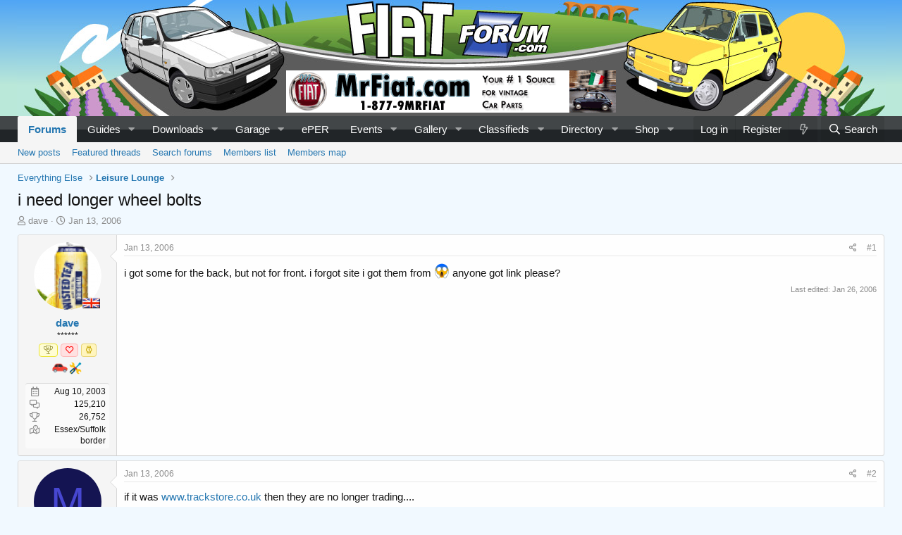

--- FILE ---
content_type: text/html; charset=utf-8
request_url: https://www.fiatforum.com/threads/i-need-longer-wheel-bolts.51480/
body_size: 18679
content:
<!DOCTYPE html>
<html id="XF" lang="en-US" dir="LTR"
	data-app="public"
	data-template="thread_view"
	data-container-key="node-15"
	data-content-key="thread-51480"
	data-logged-in="false"
	data-cookie-prefix="xf_"
	data-csrf="1769331241,dac34768efdb9f69911b337db2c9ec19"
	class="has-no-js v_2_0 template-thread_view"
	>
<head>

	<meta charset="utf-8" />
	<meta http-equiv="X-UA-Compatible" content="IE=Edge" />
	<meta name="viewport" content="width=device-width, initial-scale=1, viewport-fit=cover">

	
	
	

	
		
		
		
		
	
	
		<title>i need longer wheel bolts | The FIAT Forum</title>	
	

	<link rel="manifest" crossorigin="use-credentials" href="/webmanifest.php">
	
		<meta name="theme-color" content="#50a5f5" />
	

	<meta name="apple-mobile-web-app-title" content="FIAT Forum">
	
		<link rel="apple-touch-icon" href="https://www.fiatforum.com/data/assets/logo/icon-192.png">
	

	
		
		<meta name="description" content="i got some for the back, but not for front. i forgot site i got them from :o anyone got link please?" />
		<meta property="og:description" content="i got some for the back, but not for front. i forgot site i got them from :o anyone got link please?" />
		<meta property="twitter:description" content="i got some for the back, but not for front. i forgot site i got them from :o anyone got link please?" />
	
	
		<meta property="og:url" content="https://www.fiatforum.com/threads/i-need-longer-wheel-bolts.51480/" />
	
		<link rel="canonical" href="https://www.fiatforum.com/threads/i-need-longer-wheel-bolts.51480/" />
	
		
<script>document.documentElement.className+=' has-no-fa-brands';</script>

	

	
		
	
	
	<meta property="og:site_name" content="The FIAT Forum" />


	
	
		
	
	
	<meta property="og:type" content="website" />


	
	
		
	
	
	
		<meta property="og:title" content="i need longer wheel bolts" />
		<meta property="twitter:title" content="i need longer wheel bolts" />
	


	
	
	
	
		
	
	
	
		<meta property="og:image" content="https://www.fiatforum.com/data/assets/logo/logo-metadata.png" />
		<meta property="twitter:image" content="https://www.fiatforum.com/data/assets/logo/logo-metadata.png" />
		<meta property="twitter:card" content="summary" />
	


	

	
	
		<script async src="/jc/gtm.js?_v=a670bad1"></script>
	
	<script>
		window.dataLayer=window.dataLayer||[];function gtag(){dataLayer.push(arguments)}gtag("js",new Date);gtag('config','G-BX87YXWMMK',{'node_id':15,'node_title':'Leisure Lounge','thread_id':51480,'thread_title':'i need longer wheel bolts','thread_author':'dave','user_properties': {
		
		'pwa':navigator.standalone||window.matchMedia('(display-mode: standalone), (display-mode: minimal-ui)').matches?1:0,
		},});
!function(b,c){"object"==typeof console&&"function"==typeof console.error&&(console.error_old=console.error,console.error=function(){console.error_old.apply(this,arguments);b.gtag("event","exception",{error_type:"console",error_message:arguments[0],fatal:!1})});b.onerror=function(a,d,e){b.gtag("event","exception",{error_type:"javascript",error_message:a,error_location:d,error_line_number:e,fatal:!1})};b.onload=function(){c.querySelectorAll("img").forEach(a=>{a.complete&&0===a.naturalWidth&&b.gtag("event",
"exception",{error_type:"image",error_message:"not_loaded",error_location:a.src,fatal:!1})})}}(window,document);
	</script>



	

	



	




	<link rel="stylesheet" href="/css.php?css=public%3Anormalize.css%2Cpublic%3Afa.css%2Cpublic%3Acore.less%2Cpublic%3Aapp.less&amp;s=2&amp;l=1&amp;d=1769229856&amp;k=ca444138ea457a25aa2c1a06c81090d6eec16444" />

	

<link rel="stylesheet" href="/css.php?css=public%3Aaloph_op_ribbon_style.less%2Cpublic%3Abs_rtt_thread_view.less%2Cpublic%3Acxf_tse_thread_title.less%2Cpublic%3Aff_ftb_labels.less%2Cpublic%3Amessage.less%2Cpublic%3Aozzmodz_badges.less%2Cpublic%3Aozzmodz_badges_featured_badges.less%2Cpublic%3Ashare_controls.less%2Cpublic%3Asiropu_ads_manager_ad.less%2Cpublic%3Asnog_flags.less%2Cpublic%3Astructured_list.less%2Cpublic%3AsvESE_autocomplete.less%2Cpublic%3AsvESE_macros_similar_contents.less%2Cpublic%3Aextra.less&amp;s=2&amp;l=1&amp;d=1769229856&amp;k=bba95dc43aaf05e6015cd33b5f0d068b97662e57" />



	
		<script src="/js/xf/preamble.min.js?_v=a670bad1"></script>
	


	
		<link rel="icon" type="image/png" href="https://www.fiatforum.com/data/assets/logo/favicon.png" sizes="32x32" />
	
	
	<link rel="preload" as="image" href="https://www.fiatforum.com/data/assets/logo/logo.png" />
<link rel="preload" as="image" href="https://www.fiatforum.com/data/assets/header/fiatforum_7.jpg" />
<!-- Cloudflare Web Analytics --><script defer src='https://static.cloudflareinsights.com/beacon.min.js' data-cf-beacon='{"token": "9e0558c15a1246e89e6a83a17c355c3b"}'></script><!-- End Cloudflare Web Analytics -->

	

		
			
		

		
	


</head>
<body data-template="thread_view">

	

		
			
		

		
	


	

		
			
		

		
	


<div class="p-pageWrapper" id="top">






<header class="p-header" id="header">
	<div class="p-header-inner">
		<div class="p-header-content">

			<div class="p-header-bar" style="background-image: url(https://www.fiatforum.com/data/assets/header/fiatforum_7.jpg);">
				 <div class="samBannerUnit samAlignCenter" style="float: none;" data-xf-init="sam-unit" data-position="container_header"> <div class="samItem" data-xf-init="sam-item" data-id="5" data-cv="true" data-cc="true"> <a  href="http://mrfiat.com" target="_blank" rel="sponsored"> <img src="https://www.fiatforum.com/data/siropu/am/user/1619e541486970.png" alt="Mr FIAT - Your #1 source for vintage car parts"  width="468" height="60"> </a> </div> </div> 

			</div>
			
			<!--<div class="p-header-logo p-header-logo--image">
				<a href="/">
					<img src="https://www.fiatforum.com/data/assets/logo/logo.png" srcset="" alt="The FIAT Forum"
						width="694" height="195" />
				</a>
			</div>-->

		</div>
	</div>
</header>
	




	<div class="p-navSticky p-navSticky--primary" data-xf-init="sticky-header">
		
	<nav class="p-nav">
		<div class="p-nav-inner">
			<button type="button" class="button--plain p-nav-menuTrigger button" data-xf-click="off-canvas" data-menu=".js-headerOffCanvasMenu" tabindex="0" aria-label="Menu"><span class="button-text">
				<i aria-hidden="true"></i>
			</span></button>

			<div class="p-nav-smallLogo">
				<a href="/">
					<img src="https://www.fiatforum.com/data/assets/logo/logo.png" srcset="" alt="The FIAT Forum"
						width="694" height="195" />
				</a>
			</div>

			<div class="p-nav-scroller hScroller" data-xf-init="h-scroller" data-auto-scroll=".p-navEl.is-selected">
				<div class="hScroller-scroll">
					<ul class="p-nav-list js-offCanvasNavSource">
					
						<li>
							
	<div class="p-navEl is-selected" data-has-children="true">
		

			
	
	<a href="/"
		class="p-navEl-link p-navEl-link--splitMenu "
		
		
		data-nav-id="forums">Forums</a>


			<a data-xf-key="1"
				data-xf-click="menu"
				data-menu-pos-ref="< .p-navEl"
				class="p-navEl-splitTrigger"
				role="button"
				tabindex="0"
				aria-label="Toggle expanded"
				aria-expanded="false"
				aria-haspopup="true"></a>

		
		
			<div class="menu menu--structural" data-menu="menu" aria-hidden="true">
				<div class="menu-content">
					
						
	
	
	<a href="/whats-new/posts/"
		class="menu-linkRow u-indentDepth0 js-offCanvasCopy "
		
		
		data-nav-id="newPosts">New posts</a>

	

					
						
	
	
	<a href="/all-features/"
		class="menu-linkRow u-indentDepth0 js-offCanvasCopy "
		
		
		data-nav-id="FTSlider_list_nav">Featured threads</a>

	

					
						
	
	
	<a href="/search/?type=post"
		class="menu-linkRow u-indentDepth0 js-offCanvasCopy "
		
		
		data-nav-id="searchForums">Search forums</a>

	

					
						
	
	
	<a href="/members/"
		class="menu-linkRow u-indentDepth0 js-offCanvasCopy "
		
		
		data-nav-id="members_list">Members list</a>

	

					
						
	
	
	<a href="/members/map/"
		class="menu-linkRow u-indentDepth0 js-offCanvasCopy "
		 rel="nofollow"
		
		data-nav-id="dbtech_membermap_navbar">Members map</a>

	

					
				</div>
			</div>
		
	</div>

						</li>
					
						<li>
							
	<div class="p-navEl " data-has-children="true">
		

			
	
	<a href="/guides/"
		class="p-navEl-link p-navEl-link--splitMenu "
		
		
		data-nav-id="xa_ams">Guides</a>


			<a data-xf-key="2"
				data-xf-click="menu"
				data-menu-pos-ref="< .p-navEl"
				class="p-navEl-splitTrigger"
				role="button"
				tabindex="0"
				aria-label="Toggle expanded"
				aria-expanded="false"
				aria-haspopup="true"></a>

		
		
			<div class="menu menu--structural" data-menu="menu" aria-hidden="true">
				<div class="menu-content">
					
						
	
	
	<a href="/whats-new/ams-articles/"
		class="menu-linkRow u-indentDepth0 js-offCanvasCopy "
		 rel="nofollow"
		
		data-nav-id="xa_amsNewArticles">New guides</a>

	

					
						
	
	
	<a href="/guides/latest-reviews"
		class="menu-linkRow u-indentDepth0 js-offCanvasCopy "
		 rel="nofollow"
		
		data-nav-id="xa_amsLatestReviews">Latest reviews</a>

	

					
						
	
	
	<a href="/guides/series/"
		class="menu-linkRow u-indentDepth0 js-offCanvasCopy "
		
		
		data-nav-id="xa_amsSeries">Series list</a>

	

					
						
	
	
	<a href="/search/?type=ams_article"
		class="menu-linkRow u-indentDepth0 js-offCanvasCopy "
		
		
		data-nav-id="xa_amsSearchArticles">Search guides</a>

	

					
				</div>
			</div>
		
	</div>

						</li>
					
						<li>
							
	<div class="p-navEl " data-has-children="true">
		

			
	
	<a href="/downloads/"
		class="p-navEl-link p-navEl-link--splitMenu "
		
		
		data-nav-id="xfrm">Downloads</a>


			<a data-xf-key="3"
				data-xf-click="menu"
				data-menu-pos-ref="< .p-navEl"
				class="p-navEl-splitTrigger"
				role="button"
				tabindex="0"
				aria-label="Toggle expanded"
				aria-expanded="false"
				aria-haspopup="true"></a>

		
		
			<div class="menu menu--structural" data-menu="menu" aria-hidden="true">
				<div class="menu-content">
					
						
	
	
	<a href="/downloads/latest-reviews"
		class="menu-linkRow u-indentDepth0 js-offCanvasCopy "
		
		
		data-nav-id="xfrmLatestReviews">Latest reviews</a>

	

					
						
	
	
	<a href="/search/?type=resource"
		class="menu-linkRow u-indentDepth0 js-offCanvasCopy "
		
		
		data-nav-id="xfrmSearchResources">Search downloads</a>

	

					
				</div>
			</div>
		
	</div>

						</li>
					
						<li>
							
	<div class="p-navEl " data-has-children="true">
		

			
	
	<a href="/garage/"
		class="p-navEl-link p-navEl-link--splitMenu "
		
		
		data-nav-id="xa_showcase">Garage</a>


			<a data-xf-key="4"
				data-xf-click="menu"
				data-menu-pos-ref="< .p-navEl"
				class="p-navEl-splitTrigger"
				role="button"
				tabindex="0"
				aria-label="Toggle expanded"
				aria-expanded="false"
				aria-haspopup="true"></a>

		
		
			<div class="menu menu--structural" data-menu="menu" aria-hidden="true">
				<div class="menu-content">
					
						
	
	
	<a href="/whats-new/showcase-items/"
		class="menu-linkRow u-indentDepth0 js-offCanvasCopy "
		 rel="nofollow"
		
		data-nav-id="xa_scNewItems">New vehicles</a>

	

					
						
	
	
	<a href="/garage/latest-reviews"
		class="menu-linkRow u-indentDepth0 js-offCanvasCopy "
		
		
		data-nav-id="xa_scLatestContent">Latest content</a>

	
		
			
	
	
	<a href="/garage/latest-updates"
		class="menu-linkRow u-indentDepth1 js-offCanvasCopy "
		 rel="nofollow"
		
		data-nav-id="xa_scLlatestUpdates">Latest updates</a>

	

		
			
	
	
	<a href="/garage/latest-reviews"
		class="menu-linkRow u-indentDepth1 js-offCanvasCopy "
		 rel="nofollow"
		
		data-nav-id="xa_scLlatestReviews">Latest reviews</a>

	

		
		
			<hr class="menu-separator" />
		
	

					
						
	
	
	<a href="/garage/series/"
		class="menu-linkRow u-indentDepth0 js-offCanvasCopy "
		
		
		data-nav-id="xa_scSeries">Series list</a>

	

					
						
	
	
	<a href="/search/?type=sc_item"
		class="menu-linkRow u-indentDepth0 js-offCanvasCopy "
		
		
		data-nav-id="xa_scSearchItems">Search garage</a>

	

					
				</div>
			</div>
		
	</div>

						</li>
					
						<li>
							
	<div class="p-navEl " >
		

			
	
	<a href="https://eper.fiatforum.com"
		class="p-navEl-link "
		 target="_blank"
		data-xf-key="5"
		data-nav-id="eper">ePER</a>


			

		
		
	</div>

						</li>
					
						<li>
							
	<div class="p-navEl " data-has-children="true">
		

			
	
	<a href="/events/"
		class="p-navEl-link p-navEl-link--splitMenu "
		
		
		data-nav-id="EWRatendo">Events</a>


			<a data-xf-key="6"
				data-xf-click="menu"
				data-menu-pos-ref="< .p-navEl"
				class="p-navEl-splitTrigger"
				role="button"
				tabindex="0"
				aria-label="Toggle expanded"
				aria-expanded="false"
				aria-haspopup="true"></a>

		
		
			<div class="menu menu--structural" data-menu="menu" aria-hidden="true">
				<div class="menu-content">
					
						
	
	
	<a href="/events/month/"
		class="menu-linkRow u-indentDepth0 js-offCanvasCopy "
		
		
		data-nav-id="EWRatendo_monthly">Monthly</a>

	

					
						
	
	
	<a href="/events/week/"
		class="menu-linkRow u-indentDepth0 js-offCanvasCopy "
		
		
		data-nav-id="EWRatendo_weekly">Weekly</a>

	

					
						
	
	
	<a href="/events/events/"
		class="menu-linkRow u-indentDepth0 js-offCanvasCopy "
		
		
		data-nav-id="EWRatendo_agenda">Agenda</a>

	

					
						
	
	
	<a href="/events/archive/"
		class="menu-linkRow u-indentDepth0 js-offCanvasCopy "
		
		
		data-nav-id="EWRatendo_archive">Archive</a>

	

					
				</div>
			</div>
		
	</div>

						</li>
					
						<li>
							
	<div class="p-navEl " data-has-children="true">
		

			
	
	<a href="/gallery/"
		class="p-navEl-link p-navEl-link--splitMenu "
		
		
		data-nav-id="xfmg">Gallery</a>


			<a data-xf-key="7"
				data-xf-click="menu"
				data-menu-pos-ref="< .p-navEl"
				class="p-navEl-splitTrigger"
				role="button"
				tabindex="0"
				aria-label="Toggle expanded"
				aria-expanded="false"
				aria-haspopup="true"></a>

		
		
			<div class="menu menu--structural" data-menu="menu" aria-hidden="true">
				<div class="menu-content">
					
						
	
	
	<a href="/whats-new/media/"
		class="menu-linkRow u-indentDepth0 js-offCanvasCopy "
		 rel="nofollow"
		
		data-nav-id="xfmgNewMedia">New media</a>

	

					
						
	
	
	<a href="/whats-new/media-comments/"
		class="menu-linkRow u-indentDepth0 js-offCanvasCopy "
		 rel="nofollow"
		
		data-nav-id="xfmgNewComments">New comments</a>

	

					
						
	
	
	<a href="/search/?type=xfmg_media"
		class="menu-linkRow u-indentDepth0 js-offCanvasCopy "
		
		
		data-nav-id="xfmgSearchMedia">Search media</a>

	

					
				</div>
			</div>
		
	</div>

						</li>
					
						<li>
							
	<div class="p-navEl " data-has-children="true">
		

			
	
	<a href="/classifieds/"
		class="p-navEl-link p-navEl-link--splitMenu "
		
		
		data-nav-id="classifieds">Classifieds</a>


			<a data-xf-key="8"
				data-xf-click="menu"
				data-menu-pos-ref="< .p-navEl"
				class="p-navEl-splitTrigger"
				role="button"
				tabindex="0"
				aria-label="Toggle expanded"
				aria-expanded="false"
				aria-haspopup="true"></a>

		
		
			<div class="menu menu--structural" data-menu="menu" aria-hidden="true">
				<div class="menu-content">
					
						
	
	
	<a href="/whats-new/classifieds/"
		class="menu-linkRow u-indentDepth0 js-offCanvasCopy "
		 rel="nofollow"
		
		data-nav-id="classifiedsNew">New listings</a>

	

					
				</div>
			</div>
		
	</div>

						</li>
					
						<li>
							
	<div class="p-navEl " data-has-children="true">
		

			
	
	<a href="/directory/"
		class="p-navEl-link p-navEl-link--splitMenu "
		
		
		data-nav-id="xa_rms">Directory</a>


			<a data-xf-key="9"
				data-xf-click="menu"
				data-menu-pos-ref="< .p-navEl"
				class="p-navEl-splitTrigger"
				role="button"
				tabindex="0"
				aria-label="Toggle expanded"
				aria-expanded="false"
				aria-haspopup="true"></a>

		
		
			<div class="menu menu--structural" data-menu="menu" aria-hidden="true">
				<div class="menu-content">
					
						
	
	
	<a href="/whats-new/rms-items/"
		class="menu-linkRow u-indentDepth0 js-offCanvasCopy "
		 rel="nofollow"
		
		data-nav-id="xa_rmsNewItems">New businesses</a>

	

					
						
	
	
	<a href="/directory/latest-reviews"
		class="menu-linkRow u-indentDepth0 js-offCanvasCopy "
		
		
		data-nav-id="xa_rmsLatestContent">Latest content</a>

	
		
			
	
	
	<a href="/directory/latest-reviews"
		class="menu-linkRow u-indentDepth1 js-offCanvasCopy "
		 rel="nofollow"
		
		data-nav-id="xa_rmsLlatestReviews">Latest reviews</a>

	

		
		
			<hr class="menu-separator" />
		
	

					
						
	
	
	<a href="/directory/brands/"
		class="menu-linkRow u-indentDepth0 js-offCanvasCopy "
		
		
		data-nav-id="xa_rmsBrands">Brands</a>

	

					
						
	
	
	<a href="/search/?type=rms_item"
		class="menu-linkRow u-indentDepth0 js-offCanvasCopy "
		
		
		data-nav-id="xa_rmsSearchItems">Search reviews</a>

	

					
				</div>
			</div>
		
	</div>

						</li>
					
						<li>
							
	<div class="p-navEl " data-has-children="true">
		

			
	
	<a href="/shop/"
		class="p-navEl-link p-navEl-link--splitMenu "
		
		
		data-nav-id="dbtechEcommerce">Shop</a>


			<a data-xf-key="10"
				data-xf-click="menu"
				data-menu-pos-ref="< .p-navEl"
				class="p-navEl-splitTrigger"
				role="button"
				tabindex="0"
				aria-label="Toggle expanded"
				aria-expanded="false"
				aria-haspopup="true"></a>

		
		
			<div class="menu menu--structural" data-menu="menu" aria-hidden="true">
				<div class="menu-content">
					
						
	
	
	<a href="/shop/latest-reviews"
		class="menu-linkRow u-indentDepth0 js-offCanvasCopy "
		
		
		data-nav-id="dbtechEcommerceLatestReviews">Latest reviews</a>

	

					
						
	
	
	<a href="/search/?type=dbtech_ecommerce_product"
		class="menu-linkRow u-indentDepth0 js-offCanvasCopy "
		
		
		data-nav-id="dbtechEcommerceSearchProducts">Search products</a>

	

					
				</div>
			</div>
		
	</div>

						</li>
					
					</ul>
				</div>
			</div>

			<div class="p-nav-opposite">
				<div class="p-navgroup p-account p-navgroup--guest">
					
						<a href="/login/" class="p-navgroup-link p-navgroup-link--textual p-navgroup-link--logIn"
							data-xf-click="overlay" data-follow-redirects="on">
							<span class="p-navgroup-linkText">Log in</span>
						</a>
						
							<a href="/register/" class="p-navgroup-link p-navgroup-link--textual p-navgroup-link--register"
								data-xf-click="overlay" data-follow-redirects="on">
								<span class="p-navgroup-linkText">Register</span>
							</a>
						
						
					
				</div>

				<div class="p-navgroup p-discovery">
					<a href="/whats-new/"
						class="p-navgroup-link p-navgroup-link--iconic p-navgroup-link--whatsnew"
						aria-label="What&#039;s new"
						title="What&#039;s new">
						<i aria-hidden="true"></i>
						<span class="p-navgroup-linkText">What's new</span>
					</a>

					
						<a href="/search/"
							class="p-navgroup-link p-navgroup-link--iconic p-navgroup-link--search"
							data-xf-click="menu"
							data-xf-key="/"
							aria-label="Search"
							aria-expanded="false"
							aria-haspopup="true"
							title="Search">
							<i aria-hidden="true"></i>
							<span class="p-navgroup-linkText">Search</span>
						</a>
						<div class="menu menu--structural menu--wide" data-menu="menu" aria-hidden="true">
							<form action="/search/search" method="post"
								class="menu-content"
								data-xf-init="quick-search">

								<h3 class="menu-header">Search</h3>
								
								<div class="menu-row">
									
										<div class="inputGroup inputGroup--joined">
											<input type="text" class="input" data-xf-init="ese-autocomplete" name="keywords" data-acurl="/search/search?autocomplete=1" data-autocomplete-filter="[&quot;ams_article&quot;,&quot;dbtech_ecommerce_product&quot;,&quot;resource&quot;,&quot;post&quot;]" placeholder="Search…" aria-label="Search" data-menu-autofocus="true" />
											


	



			<select name="constraints" class="js-quickSearch-constraint input" aria-label="Search within">
				<option value="">Everywhere</option>
<option value="{&quot;search_type&quot;:&quot;post&quot;}">Threads</option>
<option value="{&quot;search_type&quot;:&quot;post&quot;,&quot;c&quot;:{&quot;nodes&quot;:[15],&quot;child_nodes&quot;:1}}">This forum</option>
<option value="{&quot;search_type&quot;:&quot;post&quot;,&quot;c&quot;:{&quot;thread&quot;:51480}}" selected="selected" data-suggest-optout="1">This thread</option>

			</select>
		
										</div>
									
								</div>


	
		<div class="menu-row">
			
				
	
		
		

		
			<label class="iconic"><input type="checkbox"  name="c[container_only]" value="1" /><i aria-hidden="true"></i><span class="iconic-label">Search titles and first posts only</span></label>

		
	

			
		</div>
	

								
								<div class="menu-row">
									<label class="iconic"><input type="checkbox"  name="c[title_only]" value="1" /><i aria-hidden="true"></i><span class="iconic-label">Search titles only

												
													<span tabindex="0" role="button"
														data-xf-init="tooltip" data-trigger="hover focus click" title="Tags will also be searched in content where tags are supported">

														<i class="fa--xf far fa-question-circle u-muted u-smaller" aria-hidden="true"></i>
													</span></span></label>

								</div>
								
								<div class="menu-row">
									<div class="inputGroup">
										<span class="inputGroup-text" id="ctrl_search_menu_by_member">By:</span>
										<input type="text" class="input" name="c[users]" data-xf-init="auto-complete" placeholder="Member" aria-labelledby="ctrl_search_menu_by_member" />
									</div>
								</div>
								

	
	

<div class="menu-footer">
									<span class="menu-footer-controls">
										<button type="submit" class="button--primary button button--icon button--icon--search"><span class="button-text">Search</span></button>
										<a href="/search/" class="button"><span class="button-text">Advanced search…</span></a>
									</span>
								</div>

								<input type="hidden" name="_xfToken" value="1769331241,dac34768efdb9f69911b337db2c9ec19" />
							</form>
						</div>
					
				</div>
			</div>
		</div>
	</nav>

	
</div>
	
	
		<div class="p-sectionLinks">
			<div class="p-sectionLinks-inner hScroller" data-xf-init="h-scroller">
				<div class="hScroller-scroll">
					<ul class="p-sectionLinks-list">
					
						<li>
							
	<div class="p-navEl " >
		

			
	
	<a href="/whats-new/posts/"
		class="p-navEl-link "
		
		data-xf-key="alt+1"
		data-nav-id="newPosts">New posts</a>


			

		
		
	</div>

						</li>
					
						<li>
							
	<div class="p-navEl " >
		

			
	
	<a href="/all-features/"
		class="p-navEl-link "
		
		data-xf-key="alt+2"
		data-nav-id="FTSlider_list_nav">Featured threads</a>


			

		
		
	</div>

						</li>
					
						<li>
							
	<div class="p-navEl " >
		

			
	
	<a href="/search/?type=post"
		class="p-navEl-link "
		
		data-xf-key="alt+3"
		data-nav-id="searchForums">Search forums</a>


			

		
		
	</div>

						</li>
					
						<li>
							
	<div class="p-navEl " >
		

			
	
	<a href="/members/"
		class="p-navEl-link "
		
		data-xf-key="alt+4"
		data-nav-id="members_list">Members list</a>


			

		
		
	</div>

						</li>
					
						<li>
							
	<div class="p-navEl " >
		

			
	
	<a href="/members/map/"
		class="p-navEl-link "
		 rel="nofollow"
		data-xf-key="alt+5"
		data-nav-id="dbtech_membermap_navbar">Members map</a>


			

		
		
	</div>

						</li>
					
					</ul>
				</div>
			</div>

		</div>
	



<div class="p-header-mobile-ad" id="header-mobile-ad">
	 <div class="samBannerUnit samAlignCenter samCustomSize" style="width: 320px; height: 50px;" data-xf-init="sam-unit" data-position="header_mobile"> <div class="samItem" data-xf-init="sam-item" data-id="32" data-cv="true" data-cc="true"> <a  href="https://www.shop4parts.co.uk/?name=store&op=PartFinder&Manufacturer=2&items=Fiat_Parts" target="_blank" rel="sponsored"> <img src="https://www.fiatforum.com/data/siropu/am/user/162e2ae2a695d3.gif" alt="Shop4Parts - UK&#039;s largest online superstore for FIAT and Alfa Romeo parts"  width="320" height="50"> </a> </div> </div> 
</div>	
	
<div class="offCanvasMenu offCanvasMenu--nav js-headerOffCanvasMenu" data-menu="menu" aria-hidden="true" data-ocm-builder="navigation">
	<div class="offCanvasMenu-backdrop" data-menu-close="true"></div>
	<div class="offCanvasMenu-content">
		<div class="offCanvasMenu-header">
			Menu
			<a class="offCanvasMenu-closer" data-menu-close="true" role="button" tabindex="0" aria-label="Close"></a>
		</div>
		
			<div class="p-offCanvasRegisterLink">
				<div class="offCanvasMenu-linkHolder">
					<a href="/login/" class="offCanvasMenu-link" data-xf-click="overlay" data-menu-close="true">
						Log in
					</a>
				</div>
				<hr class="offCanvasMenu-separator" />
				
					<div class="offCanvasMenu-linkHolder">
						<a href="/register/" class="offCanvasMenu-link" data-xf-click="overlay" data-menu-close="true">
							Register
						</a>
					</div>
					<hr class="offCanvasMenu-separator" />
				
			</div>
		
		<div class="js-offCanvasNavTarget"></div>
		<div class="offCanvasMenu-installBanner js-installPromptContainer" style="display: none;" data-xf-init="install-prompt">
			<div class="offCanvasMenu-installBanner-header">Install the app</div>
			<button type="button" class="js-installPromptButton button"><span class="button-text">Install</span></button>
			<template class="js-installTemplateIOS">
<script>gtag('event','tutorial_begin');</script>
				<div class="overlay-title">How to install the app on iOS</div>
				<div class="block-body">
					<div class="block-row">
						<p>
							Follow along with the video below to see how to install our site as a web app on your home screen.
						</p>
						<p style="text-align: center">
							<video src="/styles/default/xenforo/add_to_home.mp4"
								width="280" height="480" autoplay loop muted playsinline></video>
						</p>
						<p>
							<small><strong>Note:</strong> This feature may not be available in some browsers.</small>
						</p>
					</div>
				</div>
			</template>
		</div>
	</div>
</div>

<div class="p-body">
	<div class="p-body-inner">
		<!--XF:EXTRA_OUTPUT-->
		


		

		

		  


	

		
			
		

		
	


		
	
		<ul class="p-breadcrumbs "
			itemscope itemtype="https://schema.org/BreadcrumbList">
		
			

			
			

			

			
			
				
				
	<li itemprop="itemListElement" itemscope itemtype="https://schema.org/ListItem">
		<a href="/#everything-else.3" itemprop="item">
			<span itemprop="name">Everything Else</span>
		</a>
		<meta itemprop="position" content="1" />
	</li>

			
				
				
	<li itemprop="itemListElement" itemscope itemtype="https://schema.org/ListItem">
		<a href="/forums/leisure-lounge.15/" itemprop="item">
			<span itemprop="name">Leisure Lounge</span>
		</a>
		<meta itemprop="position" content="2" />
	</li>

			

		
		</ul>
	

		


	

		
			
		

		
	

  


		
	<noscript class="js-jsWarning"><div class="blockMessage blockMessage--important blockMessage--iconic u-noJsOnly">JavaScript is disabled. For a better experience, please enable JavaScript in your browser before proceeding.</div></noscript>

		
	<div class="blockMessage blockMessage--important blockMessage--iconic js-browserWarning" style="display: none">You are using an out of date browser. It  may not display this or other websites correctly.<br />You should upgrade or use an <a href="https://www.google.com/chrome/" target="_blank" rel="noopener">alternative browser</a>.</div>


		
			
	<div class="p-body-header">

			
				
					<div class="p-title ">
					
						
							<h1 class="p-title-value">
	
		
		

			

			

		

			

			

		 	
	 
i need longer wheel bolts
	 
</h1>
						
						
					
					</div>
				

				
					<div class="p-description">
	<ul class="listInline listInline--bullet">
		<li>
			<i class="fa--xf far fa-user" aria-hidden="true" title="Thread starter"></i>
			<span class="u-srOnly">Thread starter</span>

			<a href="/members/dave.1407/" class="username  u-concealed" dir="auto" data-user-id="1407" data-xf-init="member-tooltip">dave</a>
		</li>
		<li>
			<i class="fa--xf far fa-clock" aria-hidden="true" title="Start date"></i>
			<span class="u-srOnly">Start date</span>

			<a href="/threads/i-need-longer-wheel-bolts.51480/" class="u-concealed"><time  class="u-dt" dir="auto" datetime="2006-01-13T16:30:59+0000" data-time="1137169859" data-date-string="Jan 13, 2006" data-time-string="4:30 PM" title="Jan 13, 2006 at 4:30 PM">Jan 13, 2006</time></a>
		</li>
		
	</ul>
</div>
				
			
			</div>
		

		


<div class="p-body-tse" id="tse_close" data-xf-init="sticky-header">
	<div class="p-title">
		<h1 class="p-title-value">
            
				<div class="cxf_tse_phrase">Currently reading:</div>
			
			
	
		
		

			

			

		

			

			

		 	
	 
i need longer wheel bolts
	 

		</h1>
        
		<script>
			function tseClose() {
				document.getElementById("tse_close").classList.toggle("hide");
			}
		</script>
	</div>
</div>

<div class="p-body-main  ">
			
			<div class="p-body-contentCol"></div>
			

			

			<div class="p-body-content">
				
	

		
			
		

		
	


				<div class="p-body-pageContent">


		











    

	
	
	
		
	
	
	


	
	
	
		
	
	
	


	
	
		
	
	
	


	
	







    



    



    









	

	

		
		
	











	

		
			
		

		
	













	

		
			
		

		
	



	

		
			
		

		
	




<div class="block block--messages" data-xf-init="" data-type="post" data-href="/inline-mod/" data-search-target="*">

	<span class="u-anchorTarget" id="posts"></span>

	
		
	

	

	<div class="block-outer"></div>

								
	
							

	
		
	<div class="block-outer js-threadStatusField"></div>

	

	<div class="block-container lbContainer"
		data-xf-init="lightbox select-to-quote"
		data-message-selector=".js-post"
		data-lb-id="thread-51480"
		data-lb-universal="">

		<div class="block-body js-replyNewMessageContainer">
			
				


	

		
			
		

		
	



					

					
						

	
	

	

	
	<article class="message message--post js-post js-inlineModContainer  "
		data-author="dave"
		data-content="post-599851"
		id="js-post-599851"
		>

		

		<span class="u-anchorTarget" id="post-599851"></span>

		
			<div class="message-inner">
				
					<div class="message-cell message-cell--user">
						

	

	<section class="message-user"
		>

		

		<div class="message-avatar ">
			<div class="message-avatar-wrapper">

			
				
					<span class="userflag-m flags flag-GB" data-xf-init="tooltip" title="United Kingdom" ></span>
				
			
				<a href="/members/dave.1407/" class="avatar avatar--m" data-user-id="1407" data-xf-init="member-tooltip">
			<img src="/data/avatars/m/1/1407.jpg?1637729219"  alt="dave" class="avatar-u1407-m" width="96" height="96" loading="lazy" /> 
		</a>
				
			</div>
		</div>
		<div class="message-userDetails">
			<h4 class="message-name"><a href="/members/dave.1407/" class="username " dir="auto" data-user-id="1407" data-xf-init="member-tooltip">dave</a></h4>

			

			<h5 class="userTitle message-userTitle" dir="auto">******</h5>
			<div class="userBanner userBanner--donated message-userBanner"><span class="userBanner-before"></span><strong><a href="/donate/" title="Donated"><i class="fal fa-trophy-alt"></i></a></strong><span class="userBanner-after"></span></div>
<div class="userBanner userBanner--friend message-userBanner"><span class="userBanner-before"></span><strong><a href="/donate/" title="Forum Friend"><i class="far fa-heart"></i></a></strong><span class="userBanner-after"></span></div>
<div class="userBanner userBanner--retired message-userBanner"><span class="userBanner-before"></span><strong><i class="far fa-watch" title="Retired moderator"></i></strong><span class="userBanner-after"></span></div>

			
				

				
	
		
			
		
		
			<div class="featuredBadges featuredBadges--message">
				
					
						
							
	
	
	
	
	

	
		
		
	
	
	
		<a href="/garage/authors/dave.1407/" 
		   class="featuredBadge featuredBadge--10 badge--gold--x"
		   
		   data-xf-init="element-tooltip" 
		   data-element="| .tooltip-element">
			
	
	
	
	
	
	
	
		
		
			
				<img class="badgeIcon badgeIcon--10 badgeIcon--asset badgeIcon-context--featured-message" loading="lazy" src="https://www.fiatforum.com/data/assets/ozzmodz_badges_badge/garage.png">
			
		
		
		
	
	

			
		<span class="tooltip-element">
			<b>Parked in the garage</b>
			
		</span>
	
		</a>
	

						
							
	
	
	
	
	

	
		
		
	
	
	
		<a href="/guides/authors/dave.1407/" 
		   class="featuredBadge featuredBadge--1 badge--gold--x"
		   
		   data-xf-init="element-tooltip" 
		   data-element="| .tooltip-element">
			
	
	
	
	
	
	
	
		
		
			
				<img class="badgeIcon badgeIcon--1 badgeIcon--asset badgeIcon-context--featured-message" loading="lazy" src="https://www.fiatforum.com/data/assets/ozzmodz_badges_badge/guide-gold.png">
			
		
		
		
	
	

			
		<span class="tooltip-element">
			<b>Written 10+ guides</b>
			
		</span>
	
		</a>
	

						
					
				
			</div>
		
	

			

		</div>
		
			
			
				<div class="message-userExtras">
				
					
						<dl class="pairs pairs--justified">
							<dt>Joined</dt>
							<dd>Aug 10, 2003</dd>
						</dl>
					
					


						<dl class="pairs pairs--justified">
							<dt>Messages</dt>
							<dd>125,210</dd>
						</dl>
					
					
					
					


						<dl class="pairs pairs--justified">
							<dt>Points</dt>
							<dd>26,752</dd>
						</dl>
					
					
					
						<dl class="pairs pairs--justified">
							<dt>Location</dt>
							<dd>
								
									<a href="/misc/location-info?location=Essex%2FSuffolk+border" rel="nofollow noreferrer" target="_blank" class="u-concealed">Essex/Suffolk border</a>
								
							</dd>
						</dl>
					
					

										

					
				
				</div>
			
		
		<span class="message-userArrow"></span>
	</section>

					</div>
				

				
					<div class="message-cell message-cell--main">
					
						<div class="message-main js-quickEditTarget">

							
								

	

	<header class="message-attribution message-attribution--split">
		<ul class="message-attribution-main listInline ">
			
			
			
			<li class="u-concealed">
				<a href="/threads/i-need-longer-wheel-bolts.51480/post-599851" rel="nofollow" >
					<time  class="u-dt" dir="auto" datetime="2006-01-13T16:30:59+0000" data-time="1137169859" data-date-string="Jan 13, 2006" data-time-string="4:30 PM" title="Jan 13, 2006 at 4:30 PM">Jan 13, 2006</time>
				</a>
			</li>
			
							

		</ul>

		<ul class="message-attribution-opposite message-attribution-opposite--list ">	                       
		
			
	
			<li>
				<a href="/threads/i-need-longer-wheel-bolts.51480/post-599851"
					class="message-attribution-gadget"
					data-xf-init="share-tooltip"
					data-href="/posts/599851/share"
					aria-label="Share"
					rel="nofollow">
					<i class="fa--xf far fa-share-alt" aria-hidden="true"></i>
				</a>
			</li>
			
			
				<li>
					<a href="/threads/i-need-longer-wheel-bolts.51480/post-599851" rel="nofollow">
						#1
					</a>
				</li>
			
		</ul>
	</header>

							

							<div class="message-content js-messageContent">
							

								
									
	

	

	
	

								

								
									
	

	<div class="message-userContent lbContainer js-lbContainer "
		data-lb-id="post-599851"
		data-lb-caption-desc="dave &middot; Jan 13, 2006 at 4:30 PM">

		
			

	

		

		<article class="message-body js-selectToQuote">
			
				
			

			<div >
				
					
	

		
			
		

		
	

<div class="bbWrapper">i got some for the back, but not for front. i forgot site i got them from <img src="[data-uri]" class="smilie smilie--sprite smilie--sprite9" alt=":eek:" title="Eek!    :eek:" loading="lazy" data-shortname=":eek:" /> anyone got link please?</div>

	

		
			
		

		
	

				
			</div>

			<div class="js-selectToQuoteEnd">&nbsp;</div>
			
				
			
		</article>

		
			

	

		

		
								
								
	</div>

								

								
									
	

	
		<div class="message-lastEdit">
			
				Last edited: <time  class="u-dt" dir="auto" datetime="2006-01-26T14:21:02+0000" data-time="1138285262" data-date-string="Jan 26, 2006" data-time-string="2:21 PM" title="Jan 26, 2006 at 2:21 PM">Jan 26, 2006</time>
			
		</div>
	

								

								
									
	

		
			
		

		
	


	


	

		
			
		

		
	

								

							
							</div>

							
								
	

	<footer class="message-footer">
		

		

		<div class="reactionsBar js-reactionsList ">
			
		</div>

		<div class="js-historyTarget message-historyTarget toggleTarget" data-href="trigger-href"></div>
	</footer>

							
						</div>

					
					</div>
				
			</div>
		
	</article>

						
					
	

					

					




				

	

		
			
		

		
	




	

		
			
		

		
	



					

					
						

	
	

	

	
	<article class="message message--post js-post js-inlineModContainer  "
		data-author="mase"
		data-content="post-599976"
		id="js-post-599976"
		itemscope itemtype="https://schema.org/Comment" itemid="https://www.fiatforum.com/posts/599976/">

		
			<meta itemprop="parentItem" itemscope itemid="https://www.fiatforum.com/threads/i-need-longer-wheel-bolts.51480/" />
		

		<span class="u-anchorTarget" id="post-599976"></span>

		
			<div class="message-inner">
				
					<div class="message-cell message-cell--user">
						

	

	<section class="message-user"
		itemprop="author" itemscope itemtype="https://schema.org/Person" itemid="https://www.fiatforum.com/members/mase.5169/">

		
			<meta itemprop="url" content="https://www.fiatforum.com/members/mase.5169/" />
		

		<div class="message-avatar ">
			<div class="message-avatar-wrapper">

			
				
					<span class="userflag-m flags flag-GB" data-xf-init="tooltip" title="United Kingdom" ></span>
				
			
				<a href="/members/mase.5169/" class="avatar avatar--m avatar--default avatar--default--dynamic" data-user-id="5169" data-xf-init="member-tooltip" style="background-color: #141452; color: #4747d1">
			<span class="avatar-u5169-m" role="img" aria-label="mase">M</span> 
		</a>
				
			</div>
		</div>
		<div class="message-userDetails">
			<h4 class="message-name"><a href="/members/mase.5169/" class="username " dir="auto" data-user-id="5169" data-xf-init="member-tooltip"><span itemprop="name">mase</span></a></h4>

			

			<h5 class="userTitle message-userTitle" dir="auto" itemprop="jobTitle"><a href="/donate/" title="Donate to the forum">Patron member</a></h5>
			<div class="userBanner userBanner--donated message-userBanner" itemprop="jobTitle"><span class="userBanner-before"></span><strong><a href="/donate/" title="Donated"><i class="fal fa-trophy-alt"></i></a></strong><span class="userBanner-after"></span></div>
<div class="userBanner userBanner--retired message-userBanner" itemprop="jobTitle"><span class="userBanner-before"></span><strong><i class="far fa-watch" title="Retired moderator"></i></strong><span class="userBanner-after"></span></div>

			
				

				
	
		
			
		
		
			<div class="featuredBadges featuredBadges--message">
				
					
						
							
	
	
	
	
	

	
		
		
	
	
	
		<a href="/garage/authors/mase.5169/" 
		   class="featuredBadge featuredBadge--10 badge--gold--x"
		   
		   data-xf-init="element-tooltip" 
		   data-element="| .tooltip-element">
			
	
	
	
	
	
	
	
		
		
			
				<img class="badgeIcon badgeIcon--10 badgeIcon--asset badgeIcon-context--featured-message" loading="lazy" src="https://www.fiatforum.com/data/assets/ozzmodz_badges_badge/garage.png">
			
		
		
		
	
	

			
		<span class="tooltip-element">
			<b>Parked in the garage</b>
			
		</span>
	
		</a>
	

						
					
				
			</div>
		
	

			

		</div>
		
			
			
				<div class="message-userExtras">
				
					
						<dl class="pairs pairs--justified">
							<dt>Joined</dt>
							<dd>May 26, 2004</dd>
						</dl>
					
					


						<dl class="pairs pairs--justified">
							<dt>Messages</dt>
							<dd>7,624</dd>
						</dl>
					
					
					
					


						<dl class="pairs pairs--justified">
							<dt>Points</dt>
							<dd>1,062</dd>
						</dl>
					
					
					
						<dl class="pairs pairs--justified">
							<dt>Location</dt>
							<dd>
								
									<a href="/misc/location-info?location=where+the+bloody+hell+is" rel="nofollow noreferrer" target="_blank" class="u-concealed">where the bloody hell is</a>
								
							</dd>
						</dl>
					
					

										

					
				
				</div>
			
		
		<span class="message-userArrow"></span>
	</section>

					</div>
				

				
					<div class="message-cell message-cell--main">
					
						<div class="message-main js-quickEditTarget">

							
								

	

	<header class="message-attribution message-attribution--split">
		<ul class="message-attribution-main listInline ">
			
			
			
			<li class="u-concealed">
				<a href="/threads/i-need-longer-wheel-bolts.51480/post-599976" rel="nofollow" itemprop="url">
					<time  class="u-dt" dir="auto" datetime="2006-01-13T17:36:24+0000" data-time="1137173784" data-date-string="Jan 13, 2006" data-time-string="5:36 PM" title="Jan 13, 2006 at 5:36 PM" itemprop="datePublished">Jan 13, 2006</time>
				</a>
			</li>
			
							

		</ul>

		<ul class="message-attribution-opposite message-attribution-opposite--list ">	                       
		
			
	
			<li>
				<a href="/threads/i-need-longer-wheel-bolts.51480/post-599976"
					class="message-attribution-gadget"
					data-xf-init="share-tooltip"
					data-href="/posts/599976/share"
					aria-label="Share"
					rel="nofollow">
					<i class="fa--xf far fa-share-alt" aria-hidden="true"></i>
				</a>
			</li>
			
			
				<li>
					<a href="/threads/i-need-longer-wheel-bolts.51480/post-599976" rel="nofollow">
						#2
					</a>
				</li>
			
		</ul>
	</header>

							

							<div class="message-content js-messageContent">
							

								
									
	

	

	
	

								

								
									
	

	<div class="message-userContent lbContainer js-lbContainer "
		data-lb-id="post-599976"
		data-lb-caption-desc="mase &middot; Jan 13, 2006 at 5:36 PM">

		

		<article class="message-body js-selectToQuote">
			
				
			

			<div itemprop="text">
				
					
	

		
			
		

		
	

<div class="bbWrapper">if it was <a href="http://www.trackstore.co.uk" target="_blank" class="link link--external" rel="nofollow ugc noopener">www.trackstore.co.uk</a> then they are no longer trading.... <br />
 <br />
however.... <a href="http://www.rallydesign.co.uk/catalog/index.php?cPath=731_737" target="_blank" class="link link--external" rel="nofollow ugc noopener">http://www.rallydesign.co.uk/catalog/index.php?cPath=731_737</a> has loads. <br />
 <br />
these are the standard fiat bolts to gauge how much longer u need them.... <a href="http://www.rallydesign.co.uk/catalog/product_info.php?cPath=731_737&amp;products_id=4702" target="_blank" class="link link--external" rel="nofollow ugc noopener">http://www.rallydesign.co.uk/catalog/product_info.php?cPath=731_737&amp;products_id=4702</a></div>

	

		
			
		

		
	

				
			</div>

			<div class="js-selectToQuoteEnd">&nbsp;</div>
			
				
			
		</article>

		

		
								
								
	</div>

								

								
									
	

	

								

								
									
	

		
			
		

		
	


	


	

		
			
		

		
	

								

							
							</div>

							
								
	

	<footer class="message-footer">
		
			<div class="message-microdata" itemprop="interactionStatistic" itemtype="https://schema.org/InteractionCounter" itemscope>
				<meta itemprop="userInteractionCount" content="0" />
				<meta itemprop="interactionType" content="https://schema.org/LikeAction" />
			</div>
		

		

		<div class="reactionsBar js-reactionsList ">
			
		</div>

		<div class="js-historyTarget message-historyTarget toggleTarget" data-href="trigger-href"></div>
	</footer>

							
						</div>

					
					</div>
				
			</div>
		
	</article>

						
					
	

					

					


				

	

		
			
		

		
	




	

		
			
		

		
	



					

					
						

	
	

	

	
	<article class="message message--post js-post js-inlineModContainer  "
		data-author="dave"
		data-content="post-600007"
		id="js-post-600007"
		itemscope itemtype="https://schema.org/Comment" itemid="https://www.fiatforum.com/posts/600007/">

		
			<meta itemprop="parentItem" itemscope itemid="https://www.fiatforum.com/threads/i-need-longer-wheel-bolts.51480/" />
		

		<span class="u-anchorTarget" id="post-600007"></span>

		
			<div class="message-inner">
				
					<div class="message-cell message-cell--user">
						

	

	<section class="message-user"
		itemprop="author" itemscope itemtype="https://schema.org/Person" itemid="https://www.fiatforum.com/members/dave.1407/">

		
			<meta itemprop="url" content="https://www.fiatforum.com/members/dave.1407/" />
		

		<div class="message-avatar ">
			<div class="message-avatar-wrapper">

    


    <div class="ribbonBox desktopRibbon leftCornerDesktop">
        <div class="ribbon-wrapper">
            <div class="ribbon"
                    
                        data-xf-init="tooltip"
                        data-original-title="Thread Starter"
                    
                >
                <span>OP </span>
            </div>
        </div>
    </div>



    <div class="ribbonBox mobileRibbon leftCornerMobile">
        <div class="ribbon-wrapper">
            <div class="ribbon">
                <span>OP</span>
            </div>
        </div>
    </div>


			
				
					<span class="userflag-m flags flag-GB" data-xf-init="tooltip" title="United Kingdom" ></span>
				
			
				<a href="/members/dave.1407/" class="avatar avatar--m" data-user-id="1407" data-xf-init="member-tooltip">
			<img src="/data/avatars/m/1/1407.jpg?1637729219"  alt="dave" class="avatar-u1407-m" width="96" height="96" loading="lazy" itemprop="image" /> 
		</a>
				
			</div>
		</div>
		<div class="message-userDetails">
			<h4 class="message-name"><a href="/members/dave.1407/" class="username " dir="auto" data-user-id="1407" data-xf-init="member-tooltip"><span itemprop="name">dave</span></a></h4>

			

			<h5 class="userTitle message-userTitle" dir="auto" itemprop="jobTitle">******</h5>
			<div class="userBanner userBanner--donated message-userBanner" itemprop="jobTitle"><span class="userBanner-before"></span><strong><a href="/donate/" title="Donated"><i class="fal fa-trophy-alt"></i></a></strong><span class="userBanner-after"></span></div>
<div class="userBanner userBanner--friend message-userBanner" itemprop="jobTitle"><span class="userBanner-before"></span><strong><a href="/donate/" title="Forum Friend"><i class="far fa-heart"></i></a></strong><span class="userBanner-after"></span></div>
<div class="userBanner userBanner--retired message-userBanner" itemprop="jobTitle"><span class="userBanner-before"></span><strong><i class="far fa-watch" title="Retired moderator"></i></strong><span class="userBanner-after"></span></div>

			
				

				
	
		
			
		
		
			<div class="featuredBadges featuredBadges--message">
				
					
						
							
	
	
	
	
	

	
		
		
	
	
	
		<a href="/garage/authors/dave.1407/" 
		   class="featuredBadge featuredBadge--10 badge--gold--x"
		   
		   data-xf-init="element-tooltip" 
		   data-element="| .tooltip-element">
			
	
	
	
	
	
	
	
		
		
			
				<img class="badgeIcon badgeIcon--10 badgeIcon--asset badgeIcon-context--featured-message" loading="lazy" src="https://www.fiatforum.com/data/assets/ozzmodz_badges_badge/garage.png">
			
		
		
		
	
	

			
		<span class="tooltip-element">
			<b>Parked in the garage</b>
			
		</span>
	
		</a>
	

						
							
	
	
	
	
	

	
		
		
	
	
	
		<a href="/guides/authors/dave.1407/" 
		   class="featuredBadge featuredBadge--1 badge--gold--x"
		   
		   data-xf-init="element-tooltip" 
		   data-element="| .tooltip-element">
			
	
	
	
	
	
	
	
		
		
			
				<img class="badgeIcon badgeIcon--1 badgeIcon--asset badgeIcon-context--featured-message" loading="lazy" src="https://www.fiatforum.com/data/assets/ozzmodz_badges_badge/guide-gold.png">
			
		
		
		
	
	

			
		<span class="tooltip-element">
			<b>Written 10+ guides</b>
			
		</span>
	
		</a>
	

						
					
				
			</div>
		
	

			

		</div>
		
			
			
				<div class="message-userExtras">
				
					
						<dl class="pairs pairs--justified">
							<dt>Joined</dt>
							<dd>Aug 10, 2003</dd>
						</dl>
					
					


						<dl class="pairs pairs--justified">
							<dt>Messages</dt>
							<dd>125,210</dd>
						</dl>
					
					
					
					


						<dl class="pairs pairs--justified">
							<dt>Points</dt>
							<dd>26,752</dd>
						</dl>
					
					
					
						<dl class="pairs pairs--justified">
							<dt>Location</dt>
							<dd>
								
									<a href="/misc/location-info?location=Essex%2FSuffolk+border" rel="nofollow noreferrer" target="_blank" class="u-concealed">Essex/Suffolk border</a>
								
							</dd>
						</dl>
					
					

										

					
				
				</div>
			
		
		<span class="message-userArrow"></span>
	</section>

					</div>
				

				
					<div class="message-cell message-cell--main">
					
						<div class="message-main js-quickEditTarget">

							
								

	

	<header class="message-attribution message-attribution--split">
		<ul class="message-attribution-main listInline ">
			
			
			
			<li class="u-concealed">
				<a href="/threads/i-need-longer-wheel-bolts.51480/post-600007" rel="nofollow" itemprop="url">
					<time  class="u-dt" dir="auto" datetime="2006-01-13T18:00:07+0000" data-time="1137175207" data-date-string="Jan 13, 2006" data-time-string="6:00 PM" title="Jan 13, 2006 at 6:00 PM" itemprop="datePublished">Jan 13, 2006</time>
				</a>
			</li>
			
							

		</ul>

		<ul class="message-attribution-opposite message-attribution-opposite--list ">	                       
		
			
	
			<li>
				<a href="/threads/i-need-longer-wheel-bolts.51480/post-600007"
					class="message-attribution-gadget"
					data-xf-init="share-tooltip"
					data-href="/posts/600007/share"
					aria-label="Share"
					rel="nofollow">
					<i class="fa--xf far fa-share-alt" aria-hidden="true"></i>
				</a>
			</li>
			
			
				<li>
					<a href="/threads/i-need-longer-wheel-bolts.51480/post-600007" rel="nofollow">
						#3
					</a>
				</li>
			
		</ul>
	</header>

							

							<div class="message-content js-messageContent">
							

								
									
	

	

	
	

								

								
									
	

	<div class="message-userContent lbContainer js-lbContainer "
		data-lb-id="post-600007"
		data-lb-caption-desc="dave &middot; Jan 13, 2006 at 6:00 PM">

		

		<article class="message-body js-selectToQuote">
			
				
			

			<div itemprop="text">
				
					
	

		
			
		

		
	

<div class="bbWrapper">track store rings a bell <img src="[data-uri]" class="smilie smilie--sprite smilie--sprite3" alt=":(" title="Frown    :(" loading="lazy" data-shortname=":(" /></div>

	

		
			
		

		
	

				
			</div>

			<div class="js-selectToQuoteEnd">&nbsp;</div>
			
				
			
		</article>

		

		
								
								
	</div>

								

								
									
	

	

								

								
									
	

		
			
		

		
	


	


	

		
			
		

		
	

								

							
							</div>

							
								
	

	<footer class="message-footer">
		
			<div class="message-microdata" itemprop="interactionStatistic" itemtype="https://schema.org/InteractionCounter" itemscope>
				<meta itemprop="userInteractionCount" content="0" />
				<meta itemprop="interactionType" content="https://schema.org/LikeAction" />
			</div>
		

		

		<div class="reactionsBar js-reactionsList ">
			
		</div>

		<div class="js-historyTarget message-historyTarget toggleTarget" data-href="trigger-href"></div>
	</footer>

							
						</div>

					
					</div>
				
			</div>
		
	</article>

						
					
	

					

					


				

	

		
			
		

		
	




	

		
			
		

		
	



					

					
						

	
	

	

	
	<article class="message message--post js-post js-inlineModContainer  "
		data-author="mase"
		data-content="post-600012"
		id="js-post-600012"
		itemscope itemtype="https://schema.org/Comment" itemid="https://www.fiatforum.com/posts/600012/">

		
			<meta itemprop="parentItem" itemscope itemid="https://www.fiatforum.com/threads/i-need-longer-wheel-bolts.51480/" />
		

		<span class="u-anchorTarget" id="post-600012"></span>

		
			<div class="message-inner">
				
					<div class="message-cell message-cell--user">
						

	

	<section class="message-user"
		itemprop="author" itemscope itemtype="https://schema.org/Person" itemid="https://www.fiatforum.com/members/mase.5169/">

		
			<meta itemprop="url" content="https://www.fiatforum.com/members/mase.5169/" />
		

		<div class="message-avatar ">
			<div class="message-avatar-wrapper">

			
				
					<span class="userflag-m flags flag-GB" data-xf-init="tooltip" title="United Kingdom" ></span>
				
			
				<a href="/members/mase.5169/" class="avatar avatar--m avatar--default avatar--default--dynamic" data-user-id="5169" data-xf-init="member-tooltip" style="background-color: #141452; color: #4747d1">
			<span class="avatar-u5169-m" role="img" aria-label="mase">M</span> 
		</a>
				
			</div>
		</div>
		<div class="message-userDetails">
			<h4 class="message-name"><a href="/members/mase.5169/" class="username " dir="auto" data-user-id="5169" data-xf-init="member-tooltip"><span itemprop="name">mase</span></a></h4>

			

			<h5 class="userTitle message-userTitle" dir="auto" itemprop="jobTitle"><a href="/donate/" title="Donate to the forum">Patron member</a></h5>
			<div class="userBanner userBanner--donated message-userBanner" itemprop="jobTitle"><span class="userBanner-before"></span><strong><a href="/donate/" title="Donated"><i class="fal fa-trophy-alt"></i></a></strong><span class="userBanner-after"></span></div>
<div class="userBanner userBanner--retired message-userBanner" itemprop="jobTitle"><span class="userBanner-before"></span><strong><i class="far fa-watch" title="Retired moderator"></i></strong><span class="userBanner-after"></span></div>

			
				

				
	
		
			
		
		
			<div class="featuredBadges featuredBadges--message">
				
					
						
							
	
	
	
	
	

	
		
		
	
	
	
		<a href="/garage/authors/mase.5169/" 
		   class="featuredBadge featuredBadge--10 badge--gold--x"
		   
		   data-xf-init="element-tooltip" 
		   data-element="| .tooltip-element">
			
	
	
	
	
	
	
	
		
		
			
				<img class="badgeIcon badgeIcon--10 badgeIcon--asset badgeIcon-context--featured-message" loading="lazy" src="https://www.fiatforum.com/data/assets/ozzmodz_badges_badge/garage.png">
			
		
		
		
	
	

			
		<span class="tooltip-element">
			<b>Parked in the garage</b>
			
		</span>
	
		</a>
	

						
					
				
			</div>
		
	

			

		</div>
		
			
			
				<div class="message-userExtras">
				
					
						<dl class="pairs pairs--justified">
							<dt>Joined</dt>
							<dd>May 26, 2004</dd>
						</dl>
					
					


						<dl class="pairs pairs--justified">
							<dt>Messages</dt>
							<dd>7,624</dd>
						</dl>
					
					
					
					


						<dl class="pairs pairs--justified">
							<dt>Points</dt>
							<dd>1,062</dd>
						</dl>
					
					
					
						<dl class="pairs pairs--justified">
							<dt>Location</dt>
							<dd>
								
									<a href="/misc/location-info?location=where+the+bloody+hell+is" rel="nofollow noreferrer" target="_blank" class="u-concealed">where the bloody hell is</a>
								
							</dd>
						</dl>
					
					

										

					
				
				</div>
			
		
		<span class="message-userArrow"></span>
	</section>

					</div>
				

				
					<div class="message-cell message-cell--main">
					
						<div class="message-main js-quickEditTarget">

							
								

	

	<header class="message-attribution message-attribution--split">
		<ul class="message-attribution-main listInline ">
			
			
			
			<li class="u-concealed">
				<a href="/threads/i-need-longer-wheel-bolts.51480/post-600012" rel="nofollow" itemprop="url">
					<time  class="u-dt" dir="auto" datetime="2006-01-13T18:02:07+0000" data-time="1137175327" data-date-string="Jan 13, 2006" data-time-string="6:02 PM" title="Jan 13, 2006 at 6:02 PM" itemprop="datePublished">Jan 13, 2006</time>
				</a>
			</li>
			
							

		</ul>

		<ul class="message-attribution-opposite message-attribution-opposite--list ">	                       
		
			
	
			<li>
				<a href="/threads/i-need-longer-wheel-bolts.51480/post-600012"
					class="message-attribution-gadget"
					data-xf-init="share-tooltip"
					data-href="/posts/600012/share"
					aria-label="Share"
					rel="nofollow">
					<i class="fa--xf far fa-share-alt" aria-hidden="true"></i>
				</a>
			</li>
			
			
				<li>
					<a href="/threads/i-need-longer-wheel-bolts.51480/post-600012" rel="nofollow">
						#4
					</a>
				</li>
			
		</ul>
	</header>

							

							<div class="message-content js-messageContent">
							

								
									
	

	

	
	

								

								
									
	

	<div class="message-userContent lbContainer js-lbContainer "
		data-lb-id="post-600012"
		data-lb-caption-desc="mase &middot; Jan 13, 2006 at 6:02 PM">

		

		<article class="message-body js-selectToQuote">
			
				
			

			<div itemprop="text">
				
					
	

		
			
		

		
	

<div class="bbWrapper">yea, i got mine from trackstore <img src="[data-uri]" class="smilie smilie--sprite smilie--sprite23" alt="(n)" title="Thumbs down    (n)" loading="lazy" data-shortname="(n)" /> <br />
 <br />
rally design should be able to sort u out tho.... im sure they have all the same sizes listed as trackstore used to carry <img src="[data-uri]" class="smilie smilie--sprite smilie--sprite6" alt=":cool:" title="Cool    :cool:" loading="lazy" data-shortname=":cool:" /></div>

	

		
			
		

		
	

				
			</div>

			<div class="js-selectToQuoteEnd">&nbsp;</div>
			
				
			
		</article>

		

		
								
								
	</div>

								

								
									
	

	

								

								
									
	

		
			
		

		
	


	


	

		
			
		

		
	

								

							
							</div>

							
								
	

	<footer class="message-footer">
		
			<div class="message-microdata" itemprop="interactionStatistic" itemtype="https://schema.org/InteractionCounter" itemscope>
				<meta itemprop="userInteractionCount" content="0" />
				<meta itemprop="interactionType" content="https://schema.org/LikeAction" />
			</div>
		

		

		<div class="reactionsBar js-reactionsList ">
			
		</div>

		<div class="js-historyTarget message-historyTarget toggleTarget" data-href="trigger-href"></div>
	</footer>

							
						</div>

					
					</div>
				
			</div>
		
	</article>

						
					
	

					

					


				

	

		
			
		

		
	




	

		
			
		

		
	



					

					
						

	
	

	

	
	<article class="message message--post js-post js-inlineModContainer  "
		data-author="wotnowarninglight"
		data-content="post-601017"
		id="js-post-601017"
		itemscope itemtype="https://schema.org/Comment" itemid="https://www.fiatforum.com/posts/601017/">

		
			<meta itemprop="parentItem" itemscope itemid="https://www.fiatforum.com/threads/i-need-longer-wheel-bolts.51480/" />
		

		<span class="u-anchorTarget" id="post-601017"></span>

		
			<div class="message-inner">
				
					<div class="message-cell message-cell--user">
						

	

	<section class="message-user"
		itemprop="author" itemscope itemtype="https://schema.org/Person" itemid="https://www.fiatforum.com/members/wotnowarninglight.13671/">

		
			<meta itemprop="url" content="https://www.fiatforum.com/members/wotnowarninglight.13671/" />
		

		<div class="message-avatar ">
			<div class="message-avatar-wrapper">

			
				
					<span class="userflag-m flags flag-GB" data-xf-init="tooltip" title="United Kingdom" ></span>
				
			
				<a href="/members/wotnowarninglight.13671/" class="avatar avatar--m" data-user-id="13671" data-xf-init="member-tooltip">
			<img src="/data/avatars/m/13/13671.jpg?1637729219"  alt="wotnowarninglight" class="avatar-u13671-m" width="96" height="96" loading="lazy" itemprop="image" /> 
		</a>
				
			</div>
		</div>
		<div class="message-userDetails">
			<h4 class="message-name"><a href="/members/wotnowarninglight.13671/" class="username " dir="auto" data-user-id="13671" data-xf-init="member-tooltip"><span itemprop="name">wotnowarninglight</span></a></h4>

			

			<h5 class="userTitle message-userTitle" dir="auto" itemprop="jobTitle">Member</h5>
			

			
				

				
	
		
			
		
		
	

			

		</div>
		
			
			
				<div class="message-userExtras">
				
					
						<dl class="pairs pairs--justified">
							<dt>Joined</dt>
							<dd>Dec 25, 2005</dd>
						</dl>
					
					


						<dl class="pairs pairs--justified">
							<dt>Messages</dt>
							<dd>1,177</dd>
						</dl>
					
					
					
					


						<dl class="pairs pairs--justified">
							<dt>Points</dt>
							<dd>147</dd>
						</dl>
					
					
					
						<dl class="pairs pairs--justified">
							<dt>Location</dt>
							<dd>
								
									<a href="/misc/location-info?location=Here%2C+there+%26+everywhere%21" rel="nofollow noreferrer" target="_blank" class="u-concealed">Here, there &amp; everywhere!</a>
								
							</dd>
						</dl>
					
					

										

					
				
				</div>
			
		
		<span class="message-userArrow"></span>
	</section>

					</div>
				

				
					<div class="message-cell message-cell--main">
					
						<div class="message-main js-quickEditTarget">

							
								

	

	<header class="message-attribution message-attribution--split">
		<ul class="message-attribution-main listInline ">
			
			
			
			<li class="u-concealed">
				<a href="/threads/i-need-longer-wheel-bolts.51480/post-601017" rel="nofollow" itemprop="url">
					<time  class="u-dt" dir="auto" datetime="2006-01-14T19:02:16+0000" data-time="1137265336" data-date-string="Jan 14, 2006" data-time-string="7:02 PM" title="Jan 14, 2006 at 7:02 PM" itemprop="datePublished">Jan 14, 2006</time>
				</a>
			</li>
			
							

		</ul>

		<ul class="message-attribution-opposite message-attribution-opposite--list ">	                       
		
			
	
			<li>
				<a href="/threads/i-need-longer-wheel-bolts.51480/post-601017"
					class="message-attribution-gadget"
					data-xf-init="share-tooltip"
					data-href="/posts/601017/share"
					aria-label="Share"
					rel="nofollow">
					<i class="fa--xf far fa-share-alt" aria-hidden="true"></i>
				</a>
			</li>
			
			
				<li>
					<a href="/threads/i-need-longer-wheel-bolts.51480/post-601017" rel="nofollow">
						#5
					</a>
				</li>
			
		</ul>
	</header>

							

							<div class="message-content js-messageContent">
							

								
									
	

	

	
	

								

								
									
	

	<div class="message-userContent lbContainer js-lbContainer "
		data-lb-id="post-601017"
		data-lb-caption-desc="wotnowarninglight &middot; Jan 14, 2006 at 7:02 PM">

		

		<article class="message-body js-selectToQuote">
			
				
			

			<div itemprop="text">
				
					
	

		
			
		

		
	

<div class="bbWrapper">Rather than start another thread... need longer wheel bolts too. Trying to fit 16&#039; Coupe alloys to Stilo and... you guessed it, the standard bolts are too short. Best to go to FIAT and buy a proper set of Coupe bolts and locking wheel bolts to suit or go elsewhere and save some money? <img src="[data-uri]" class="smilie smilie--sprite smilie--sprite5" alt=":confused:" title="Confused    :confused:" loading="lazy" data-shortname=":confused:" /></div>

	

		
			
		

		
	

				
			</div>

			<div class="js-selectToQuoteEnd">&nbsp;</div>
			
				
			
		</article>

		

		
								
								
	</div>

								

								
									
	

	

								

								
									
	

		
			
		

		
	


	


	

		
			
		

		
	

								

							
							</div>

							
								
	

	<footer class="message-footer">
		
			<div class="message-microdata" itemprop="interactionStatistic" itemtype="https://schema.org/InteractionCounter" itemscope>
				<meta itemprop="userInteractionCount" content="0" />
				<meta itemprop="interactionType" content="https://schema.org/LikeAction" />
			</div>
		

		

		<div class="reactionsBar js-reactionsList ">
			
		</div>

		<div class="js-historyTarget message-historyTarget toggleTarget" data-href="trigger-href"></div>
	</footer>

							
						</div>

					
					</div>
				
			</div>
		
	</article>

						
					
	

					

					


				

	

		
			
		

		
	


			
		</div>
	</div>

	
		<div class="block-outer block-outer--after">
			
				

				
				
					<div class="block-outer-opposite">
						
							<a href="/login/" class="button--link button--wrap button" data-xf-click="overlay"><span class="button-text">
								You must log in or register to reply here.
							</span></a>
						
					</div>
				
			
		</div>
	

	
	

</div>


	

		
			
		

		
	



    



    



    








<div class="block block--typers js-typers">
	<div class="block-container">
		<div class="user-card">
			<i class="fas fa-heart-rate"></i>
		</div>
		<div class="dots">
			<div class="dot"></div>
			<div class="dot"></div>
			<div class="dot"></div>
		</div>
		<div class="js-typesText">
			 
		</div>
	</div>
</div>





	
		
		
		
		
		<div class="block-container block--similarContents view-thread">
			<h3 class="block-minorHeader block-minorHeader--similarContents"
				data-target=".block--similarContents .block-body"
				
				>Similar threads</h3>
			<div class="block-body">
				<div class="structItemContainer">
					<div class="structItemContainer-group js-threadList">
						
							
								

	

	<div class="structItem structItem--thread js-inlineModContainer js-threadListItem-520822" data-author="AnthonyH">

	
		<div class="structItem-cell structItem-cell--icon">
			<div class="structItem-iconContainer">
				
	
	<a href="/members/anthonyh.279174/" class="avatar avatar--s" data-user-id="279174" data-xf-init="member-tooltip">
			<img src="/data/avatars/s/279/279174.jpg?1705690912" srcset="/data/avatars/m/279/279174.jpg?1705690912 2x" alt="AnthonyH" class="avatar-u279174-s" width="48" height="48" loading="lazy" /> 
		</a>


				
			</div>
		</div>
	

	
		<div class="structItem-cell structItem-cell--main" data-xf-init="touch-proxy">
			

			<div class="structItem-title">
				

				


				
				
	
		
		

			

			

		

			

			

		 	
	 

<a href="/threads/whats-a-strut-pinch-bolt.520822/" class="" data-tp-primary="on" data-xf-init="preview-tooltip" data-preview-url="/threads/whats-a-strut-pinch-bolt.520822/preview">Whats a strut pinch bolt?</a>

	 


			</div>

			<div class="structItem-minor">
				

				
					<ul class="structItem-parts">
						<li><a href="/members/anthonyh.279174/" class="username " dir="auto" data-user-id="279174" data-xf-init="member-tooltip">AnthonyH</a></li>
						<li class="structItem-startDate"><a href="/threads/whats-a-strut-pinch-bolt.520822/" rel="nofollow"><time  class="u-dt" dir="auto" datetime="2025-11-17T20:38:55+0000" data-time="1763411935" data-date-string="Nov 17, 2025" data-time-string="8:38 PM" title="Nov 17, 2025 at 8:38 PM">Nov 17, 2025</time></a></li>
						
					</ul>

					
				
			</div>
		</div>
	

	
		<div class="structItem-cell structItem-cell--meta" title="First message reaction score: 0">
			<dl class="pairs pairs--justified">
				<dt>Replies</dt>
				<dd>4</dd>
			</dl>
			<dl class="pairs pairs--justified structItem-minor">
				<dt>Views</dt>
				<dd>229</dd>
			</dl>
		</div>
	

	
		<div class="structItem-cell structItem-cell--latest">
			
				<a href="/threads/whats-a-strut-pinch-bolt.520822/latest" rel="nofollow"><time  class="structItem-latestDate u-dt" dir="auto" datetime="2025-11-18T15:48:33+0000" data-time="1763480913" data-date-string="Nov 18, 2025" data-time-string="3:48 PM" title="Nov 18, 2025 at 3:48 PM">Nov 18, 2025</time></a>
				<div class="structItem-minor">
					
						<a href="/members/anthonyh.279174/" class="username " dir="auto" data-user-id="279174" data-xf-init="member-tooltip">AnthonyH</a>
					
				</div>
			
		</div>
	

	
		<div class="structItem-cell structItem-cell--icon structItem-cell--iconEnd">
			<div class="structItem-iconContainer">
				
					<a href="/members/anthonyh.279174/" class="avatar avatar--xxs" data-user-id="279174" data-xf-init="member-tooltip">
			<img src="/data/avatars/s/279/279174.jpg?1705690912"  alt="AnthonyH" class="avatar-u279174-s" width="48" height="48" loading="lazy" /> 
		</a>
				
			</div>
		</div>
	

	</div>

							
								

	

	<div class="structItem structItem--thread js-inlineModContainer js-threadListItem-511694" data-author="AnthonyH">

	
		<div class="structItem-cell structItem-cell--icon">
			<div class="structItem-iconContainer">
				
	
	<a href="/members/anthonyh.279174/" class="avatar avatar--s" data-user-id="279174" data-xf-init="member-tooltip">
			<img src="/data/avatars/s/279/279174.jpg?1705690912" srcset="/data/avatars/m/279/279174.jpg?1705690912 2x" alt="AnthonyH" class="avatar-u279174-s" width="48" height="48" loading="lazy" /> 
		</a>


				
			</div>
		</div>
	

	
		<div class="structItem-cell structItem-cell--main" data-xf-init="touch-proxy">
			

			<div class="structItem-title">
				

				


				
				
	
		
		

			

			

		

			

			

		 	
	 

<a href="/threads/nuts-bolts-washers-where-to-buy.511694/" class="" data-tp-primary="on" data-xf-init="preview-tooltip" data-preview-url="/threads/nuts-bolts-washers-where-to-buy.511694/preview">Nuts, bolts, washers, where to buy?</a>

	 


			</div>

			<div class="structItem-minor">
				

				
					<ul class="structItem-parts">
						<li><a href="/members/anthonyh.279174/" class="username " dir="auto" data-user-id="279174" data-xf-init="member-tooltip">AnthonyH</a></li>
						<li class="structItem-startDate"><a href="/threads/nuts-bolts-washers-where-to-buy.511694/" rel="nofollow"><time  class="u-dt" dir="auto" datetime="2024-10-03T19:31:46+0100" data-time="1727980306" data-date-string="Oct 3, 2024" data-time-string="7:31 PM" title="Oct 3, 2024 at 7:31 PM">Oct 3, 2024</time></a></li>
						
					</ul>

					
				
			</div>
		</div>
	

	
		<div class="structItem-cell structItem-cell--meta" title="First message reaction score: 0">
			<dl class="pairs pairs--justified">
				<dt>Replies</dt>
				<dd>5</dd>
			</dl>
			<dl class="pairs pairs--justified structItem-minor">
				<dt>Views</dt>
				<dd>590</dd>
			</dl>
		</div>
	

	
		<div class="structItem-cell structItem-cell--latest">
			
				<a href="/threads/nuts-bolts-washers-where-to-buy.511694/latest" rel="nofollow"><time  class="structItem-latestDate u-dt" dir="auto" datetime="2024-10-04T09:06:40+0100" data-time="1728029200" data-date-string="Oct 4, 2024" data-time-string="9:06 AM" title="Oct 4, 2024 at 9:06 AM">Oct 4, 2024</time></a>
				<div class="structItem-minor">
					
						<a href="/members/vexorg.256682/" class="username " dir="auto" data-user-id="256682" data-xf-init="member-tooltip">vexorg</a>
					
				</div>
			
		</div>
	

	
		<div class="structItem-cell structItem-cell--icon structItem-cell--iconEnd">
			<div class="structItem-iconContainer">
				
					<a href="/members/vexorg.256682/" class="avatar avatar--xxs avatar--default avatar--default--dynamic" data-user-id="256682" data-xf-init="member-tooltip" style="background-color: #993399; color: #df9fdf">
			<span class="avatar-u256682-s" role="img" aria-label="vexorg">V</span> 
		</a>
				
			</div>
		</div>
	

	</div>

							
								

	

	<div class="structItem structItem--thread js-inlineModContainer js-threadListItem-512523" data-author="AnthonyH">

	
		<div class="structItem-cell structItem-cell--icon">
			<div class="structItem-iconContainer">
				
	
	<a href="/members/anthonyh.279174/" class="avatar avatar--s" data-user-id="279174" data-xf-init="member-tooltip">
			<img src="/data/avatars/s/279/279174.jpg?1705690912" srcset="/data/avatars/m/279/279174.jpg?1705690912 2x" alt="AnthonyH" class="avatar-u279174-s" width="48" height="48" loading="lazy" /> 
		</a>


				
			</div>
		</div>
	

	
		<div class="structItem-cell structItem-cell--main" data-xf-init="touch-proxy">
			

			<div class="structItem-title">
				

				


				
				
	
		
		

			

			

		

			

			

		 	
	 

<a href="/threads/wheel-alignment-question.512523/" class="" data-tp-primary="on" data-xf-init="preview-tooltip" data-preview-url="/threads/wheel-alignment-question.512523/preview">Wheel alignment question</a>

	 


			</div>

			<div class="structItem-minor">
				

				
					<ul class="structItem-parts">
						<li><a href="/members/anthonyh.279174/" class="username " dir="auto" data-user-id="279174" data-xf-init="member-tooltip">AnthonyH</a></li>
						<li class="structItem-startDate"><a href="/threads/wheel-alignment-question.512523/" rel="nofollow"><time  class="u-dt" dir="auto" datetime="2024-11-07T07:42:17+0000" data-time="1730965337" data-date-string="Nov 7, 2024" data-time-string="7:42 AM" title="Nov 7, 2024 at 7:42 AM">Nov 7, 2024</time></a></li>
						
					</ul>

					
						<span class="structItem-pageJump">
						
							<a href="/threads/wheel-alignment-question.512523/page-2">2</a>
						
							<a href="/threads/wheel-alignment-question.512523/page-3">3</a>
						
						</span>
					
				
			</div>
		</div>
	

	
		<div class="structItem-cell structItem-cell--meta" title="First message reaction score: 0">
			<dl class="pairs pairs--justified">
				<dt>Replies</dt>
				<dd>43</dd>
			</dl>
			<dl class="pairs pairs--justified structItem-minor">
				<dt>Views</dt>
				<dd>4K</dd>
			</dl>
		</div>
	

	
		<div class="structItem-cell structItem-cell--latest">
			
				<a href="/threads/wheel-alignment-question.512523/latest" rel="nofollow"><time  class="structItem-latestDate u-dt" dir="auto" datetime="2024-11-08T11:55:36+0000" data-time="1731066936" data-date-string="Nov 8, 2024" data-time-string="11:55 AM" title="Nov 8, 2024 at 11:55 AM">Nov 8, 2024</time></a>
				<div class="structItem-minor">
					
						<a href="/members/rmjbn1.229062/" class="username " dir="auto" data-user-id="229062" data-xf-init="member-tooltip">rmjbn1</a>
					
				</div>
			
		</div>
	

	
		<div class="structItem-cell structItem-cell--icon structItem-cell--iconEnd">
			<div class="structItem-iconContainer">
				
					<a href="/members/rmjbn1.229062/" class="avatar avatar--xxs" data-user-id="229062" data-xf-init="member-tooltip">
			<img src="/data/avatars/s/229/229062.jpg?1637729308"  alt="rmjbn1" class="avatar-u229062-s" width="48" height="48" loading="lazy" /> 
		</a>
				
			</div>
		</div>
	

	</div>

							
								

	

	<div class="structItem structItem--thread js-inlineModContainer js-threadListItem-518765" data-author="SB1500">

	
		<div class="structItem-cell structItem-cell--icon">
			<div class="structItem-iconContainer">
				
	
	<a href="/members/sb1500.167844/" class="avatar avatar--s" data-user-id="167844" data-xf-init="member-tooltip">
			<img src="/data/avatars/s/167/167844.jpg?1676312112" srcset="/data/avatars/m/167/167844.jpg?1676312112 2x" alt="SB1500" class="avatar-u167844-s" width="48" height="48" loading="lazy" /> 
		</a>


				
			</div>
		</div>
	

	
		<div class="structItem-cell structItem-cell--main" data-xf-init="touch-proxy">
			

			<div class="structItem-title">
				

				


				
				
	
		
		

			

			

		

			

			

		 	
	 

<a href="/threads/face-scans-ids-needed-for-bad-sites.518765/" class="" data-tp-primary="on" data-xf-init="preview-tooltip" data-preview-url="/threads/face-scans-ids-needed-for-bad-sites.518765/preview">Face Scans / IDs needed for Bad Sites</a>

	 


			</div>

			<div class="structItem-minor">
				

				
					<ul class="structItem-parts">
						<li><a href="/members/sb1500.167844/" class="username " dir="auto" data-user-id="167844" data-xf-init="member-tooltip">SB1500</a></li>
						<li class="structItem-startDate"><a href="/threads/face-scans-ids-needed-for-bad-sites.518765/" rel="nofollow"><time  class="u-dt" dir="auto" datetime="2025-07-31T11:29:39+0100" data-time="1753957779" data-date-string="Jul 31, 2025" data-time-string="11:29 AM" title="Jul 31, 2025 at 11:29 AM">Jul 31, 2025</time></a></li>
						
					</ul>

					
				
			</div>
		</div>
	

	
		<div class="structItem-cell structItem-cell--meta" title="First message reaction score: 1">
			<dl class="pairs pairs--justified">
				<dt>Replies</dt>
				<dd>0</dd>
			</dl>
			<dl class="pairs pairs--justified structItem-minor">
				<dt>Views</dt>
				<dd>277</dd>
			</dl>
		</div>
	

	
		<div class="structItem-cell structItem-cell--latest">
			
				<a href="/threads/face-scans-ids-needed-for-bad-sites.518765/latest" rel="nofollow"><time  class="structItem-latestDate u-dt" dir="auto" datetime="2025-07-31T11:29:39+0100" data-time="1753957779" data-date-string="Jul 31, 2025" data-time-string="11:29 AM" title="Jul 31, 2025 at 11:29 AM">Jul 31, 2025</time></a>
				<div class="structItem-minor">
					
						<a href="/members/sb1500.167844/" class="username " dir="auto" data-user-id="167844" data-xf-init="member-tooltip">SB1500</a>
					
				</div>
			
		</div>
	

	
		<div class="structItem-cell structItem-cell--icon structItem-cell--iconEnd">
			<div class="structItem-iconContainer">
				
					<a href="/members/sb1500.167844/" class="avatar avatar--xxs" data-user-id="167844" data-xf-init="member-tooltip">
			<img src="/data/avatars/s/167/167844.jpg?1676312112"  alt="SB1500" class="avatar-u167844-s" width="48" height="48" loading="lazy" /> 
		</a>
				
			</div>
		</div>
	

	</div>

							
								

	

	<div class="structItem structItem--thread js-inlineModContainer js-threadListItem-512355" data-author="AnthonyH">

	
		<div class="structItem-cell structItem-cell--icon">
			<div class="structItem-iconContainer">
				
	
	<a href="/members/anthonyh.279174/" class="avatar avatar--s" data-user-id="279174" data-xf-init="member-tooltip">
			<img src="/data/avatars/s/279/279174.jpg?1705690912" srcset="/data/avatars/m/279/279174.jpg?1705690912 2x" alt="AnthonyH" class="avatar-u279174-s" width="48" height="48" loading="lazy" /> 
		</a>


				
			</div>
		</div>
	

	
		<div class="structItem-cell structItem-cell--main" data-xf-init="touch-proxy">
			

			<div class="structItem-title">
				

				


				
				
	
		
		

			

			

		

			

			

		 	
	 

<a href="/threads/i-got-a-new-punto.512355/" class="" data-tp-primary="on" data-xf-init="preview-tooltip" data-preview-url="/threads/i-got-a-new-punto.512355/preview">I got a new Punto!</a>

	 


			</div>

			<div class="structItem-minor">
				

				
					<ul class="structItem-parts">
						<li><a href="/members/anthonyh.279174/" class="username " dir="auto" data-user-id="279174" data-xf-init="member-tooltip">AnthonyH</a></li>
						<li class="structItem-startDate"><a href="/threads/i-got-a-new-punto.512355/" rel="nofollow"><time  class="u-dt" dir="auto" datetime="2024-10-31T15:23:18+0000" data-time="1730388198" data-date-string="Oct 31, 2024" data-time-string="3:23 PM" title="Oct 31, 2024 at 3:23 PM">Oct 31, 2024</time></a></li>
						
					</ul>

					
				
			</div>
		</div>
	

	
		<div class="structItem-cell structItem-cell--meta" title="First message reaction score: 0">
			<dl class="pairs pairs--justified">
				<dt>Replies</dt>
				<dd>5</dd>
			</dl>
			<dl class="pairs pairs--justified structItem-minor">
				<dt>Views</dt>
				<dd>672</dd>
			</dl>
		</div>
	

	
		<div class="structItem-cell structItem-cell--latest">
			
				<a href="/threads/i-got-a-new-punto.512355/latest" rel="nofollow"><time  class="structItem-latestDate u-dt" dir="auto" datetime="2024-10-31T18:16:37+0000" data-time="1730398597" data-date-string="Oct 31, 2024" data-time-string="6:16 PM" title="Oct 31, 2024 at 6:16 PM">Oct 31, 2024</time></a>
				<div class="structItem-minor">
					
						<a href="/members/anthonyh.279174/" class="username " dir="auto" data-user-id="279174" data-xf-init="member-tooltip">AnthonyH</a>
					
				</div>
			
		</div>
	

	
		<div class="structItem-cell structItem-cell--icon structItem-cell--iconEnd">
			<div class="structItem-iconContainer">
				
					<a href="/members/anthonyh.279174/" class="avatar avatar--xxs" data-user-id="279174" data-xf-init="member-tooltip">
			<img src="/data/avatars/s/279/279174.jpg?1705690912"  alt="AnthonyH" class="avatar-u279174-s" width="48" height="48" loading="lazy" /> 
		</a>
				
			</div>
		</div>
	

	</div>

							
						
					</div>
				</div>
			</div>
		</div>
	



    



    



    



<div class="blockMessage blockMessage--none">

	

	
		


	


		<div class="shareButtons shareButtons--iconic" data-xf-init="share-buttons" data-page-url="" data-page-title="" data-page-desc="" data-page-image="">
			
				<span class="shareButtons-label">Share:</span>
			

			<div class="shareButtons-buttons">
				
					
						<a class="shareButtons-button shareButtons-button--brand shareButtons-button--facebook" data-href="https://www.facebook.com/sharer.php?u={url}">
							<i aria-hidden="true"></i>
							<span>Facebook</span>
						</a>
					

					
						<a class="shareButtons-button shareButtons-button--brand shareButtons-button--twitter" data-href="https://twitter.com/intent/tweet?url={url}&amp;text={title}">
							<svg xmlns="http://www.w3.org/2000/svg" height="1em" viewBox="0 0 512 512" class=""><!--! Font Awesome Free 6.4.2 by @fontawesome - https://fontawesome.com License - https://fontawesome.com/license (Commercial License) Copyright 2023 Fonticons, Inc. --><path d="M389.2 48h70.6L305.6 224.2 487 464H345L233.7 318.6 106.5 464H35.8L200.7 275.5 26.8 48H172.4L272.9 180.9 389.2 48zM364.4 421.8h39.1L151.1 88h-42L364.4 421.8z"/></svg> <span>X (Twitter)</span>
						</a>
					

					
						<a class="shareButtons-button shareButtons-button--brand shareButtons-button--reddit" data-href="https://reddit.com/submit?url={url}&amp;title={title}">
							<i aria-hidden="true"></i>
							<span>Reddit</span>
						</a>
					

					
						<a class="shareButtons-button shareButtons-button--brand shareButtons-button--pinterest" data-href="https://pinterest.com/pin/create/bookmarklet/?url={url}&amp;description={title}&amp;media={image}">
							<i aria-hidden="true"></i>
							<span>Pinterest</span>
						</a>
					

					
						<a class="shareButtons-button shareButtons-button--brand shareButtons-button--tumblr" data-href="https://www.tumblr.com/widgets/share/tool?canonicalUrl={url}&amp;title={title}">
							<i aria-hidden="true"></i>
							<span>Tumblr</span>
						</a>
					

					
						<a class="shareButtons-button shareButtons-button--brand shareButtons-button--whatsApp" data-href="https://api.whatsapp.com/send?text={title}&nbsp;{url}">
							<i aria-hidden="true"></i>
							<span>WhatsApp</span>
						</a>
					

					
						<a class="shareButtons-button shareButtons-button--email" data-href="mailto:?subject={title}&amp;body={url}">
							<i aria-hidden="true"></i>
							<span>Email</span>
						</a>
					

					
						<a class="shareButtons-button shareButtons-button--share is-hidden"
							data-xf-init="web-share"
							data-title="" data-text="" data-url=""
							data-hide=".shareButtons-button:not(.shareButtons-button--share)">

							<i aria-hidden="true"></i>
							<span>Share</span>
						</a>
					

					
						<a class="shareButtons-button shareButtons-button--link is-hidden" data-clipboard="{url}">
							<i aria-hidden="true"></i>
							<span>Link</span>
						</a>
					
				
			</div>
		</div>
	

</div>









</div>
				
	

		
			
		

		
	


			</div>

			
		</div>

		
	

		
			
		

		
	


		
	
		<ul class="p-breadcrumbs p-breadcrumbs--bottom"
			itemscope itemtype="https://schema.org/BreadcrumbList">
		
			

			
			

			

			
			
				
				
	<li itemprop="itemListElement" itemscope itemtype="https://schema.org/ListItem">
		<a href="/#everything-else.3" itemprop="item">
			<span itemprop="name">Everything Else</span>
		</a>
		<meta itemprop="position" content="1" />
	</li>

			
				
				
	<li itemprop="itemListElement" itemscope itemtype="https://schema.org/ListItem">
		<a href="/forums/leisure-lounge.15/" itemprop="item">
			<span itemprop="name">Leisure Lounge</span>
		</a>
		<meta itemprop="position" content="2" />
	</li>

			

		
		</ul>
	

		
	

		
			
		

		
	


	</div>
</div>


<footer class="p-footer" id="footer">


	<div class="p-footer-inner">
	<nav class="p-footer-block">
		<ul class="p-footer-cvft-blockColumns">
			
			
				<li class="p-footer-cvft-logoColumn">
					<div class="p-footer-cvft-logoContent">
						<div class="p-footer-cvft-logo">
							<a href="/">
								<img src="https://www.fiatforum.com/data/assets/logo/logo.png" srcset="" alt="The FIAT Forum" width="200" height="72">
							</a>
						</div>
						<div class="p-footer-cvft-buttons">
						</div>						
						<div class="p-footer-cvft-social">
							<a href="https://facebook.com/fiatforum/" target="_blank"><span class="p-footer-cvft-social-icon"><i class="fab fa-facebook-square"></i></span> fiatforum</a>
							<a href="https://instagram.com/fiatforum/" target="_blank"><span class="p-footer-cvft-social-icon"><i class="fab fa-instagram"></i></span> @fiatforum</a>
						</div>
					</div>
				</li>
			

			
				<li class="p-footer-cvft-aboutColumn ">
					<div class="p-footer-cvft-aboutContent">					
						<div class="p-footer-cvft-aboutContent-header">
							About The FIAT Forum								
						</div>
						<div class="p-footer-cvft-aboutContent-summary">
							The internet&#039;s #1 online community and oracle for all things FIAT since 2002 - if we don&#039;t have the answer, no-one does! Ask questions in the forums, fix common issues using our helpful guides, upload your photos to the gallery or buy and sell with the online classifieds.
						</div>
					</div>
				</li>
			

			

			
				<li class="p-footer-cvft-linkGroupColumn-sitesections ">
					<div class="p-footer-cvft-linkGroup">
						<div class="p-footer-cvft-linkGroup-header">
							FIAT Forum								
						</div>
						<ul>
														
							<li><a href="/forums">Forums</a></li>
							
								<li><a href="https://www.fiatforum.com/gallery/">Gallery</a></li>
								
							
								<li><a href="https://www.fiatforum.com/downloads/">Downloads</a></li>
								
								
							
								<li>
									<a href="https://www.fiatforum.com/search/">Search</a>
								</li>
													
							<li><a href="/forums/-/index.rss" target="_blank" class="p-footer-rssLink" title="RSS">RSS <span aria-hidden="true"><i class="fa--xf far fa-rss" aria-hidden="true"></i><span class="u-srOnly">RSS</span></span></a></li>
						</ul>
					</div>
				</li>
			

			
				<li class="p-footer-cvft-linkGroupColumn-members u-hideWide">
					<div class="p-footer-cvft-linkGroup">
						<div class="p-footer-cvft-linkGroup-header">Members</div>
						<ul>
							
								<li>
									<a href="/login/" 
									   data-xf-click="overlay" data-follow-redirects="on">
										Log in
									</a>
								</li>
								<li>
									
										<a href="/register/" 
										   data-xf-click="overlay" data-follow-redirects="on">
											Register
										</a>
									
								</li>
							
							
							
						</ul>
					</div>
				</li>
			

			
				<li class="p-footer-cvft-linkGroupColumn-help ">
					<div class="p-footer-cvft-linkGroup">
						<div class="p-footer-cvft-linkGroup-header">
							Site Help
						</div>
						<ul>
							
								
									<li><a href="/misc/contact" data-xf-click="overlay">Contact us</a></li>
								
							
								<li><a href="https://bravo.fiatforum.com" target="_blank">Advertising</a></li>
							
								<li><a href="/help/terms/">Terms and rules</a></li>
							
							
								<li><a href="/help/privacy-policy/">Privacy policy</a></li>
									
							
								<li><a href="/help/">Help</a></li>
							
						</ul>
					</div>
				</li>
			

			
			
		</ul>
	</nav>

	
		
			<div class="p-footer-copyright">
				
					<a href="https://xenforo.com" class="u-concealed" dir="ltr" target="_blank" rel="sponsored noopener">Community platform by XenForo<sup>&reg;</sup> <span class="copyright">&copy; 2010-2024 XenForo Ltd.</span></a>
					<div class="endrop">
	<a href="https://endrop.com" class="u-concealed">Proudly hosted with <i class="far fa-heart"></i> by endrop.</a>
</div>
				
			</div>
		

		

	
	
</div>

</footer>

	

		
			
		

		
	




</div> <!-- closing p-pageWrapper -->

<div class="u-bottomFixer js-bottomFixTarget">
	
	
</div>

<div class="u-navButtons js-navButtons" data-trigger-type="up">
	<a href="javascript:" class="button--scroll button"><span class="button-text"><i class="fa--xf far fa-arrow-left" aria-hidden="true"></i><span class="u-srOnly">Back</span></span></a>
</div>


	<div class="u-scrollButtons js-scrollButtons" data-trigger-type="up">
		<a href="#top" class="button--scroll button" data-xf-click="scroll-to"><span class="button-text"><i class="fa--xf far fa-arrow-up" aria-hidden="true"></i><span class="u-srOnly">Top</span></span></a>
		
	</div>



	<script src="/js/vendor/jquery/jquery-3.5.1.min.js?_v=a670bad1"></script>
	<script src="/js/vendor/vendor-compiled.js?_v=a670bad1"></script>
	<script src="/js/xf/core-compiled.js?_v=a670bad1"></script>



	<script>
	XF.samViewCountMethod = "view";
	XF.samServerTime = 1769331241;
	XF.samItem = ".samItem";
	XF.samCodeUnit = ".samCodeUnit";
	XF.samBannerUnit = ".samBannerUnit";
</script>


<script>
	$(function() {
		var bkp = $('div[data-ba]');
		if (bkp.length) {
			bkp.each(function() {
				var ad = $(this);
				if (ad.find('ins.adsbygoogle').is(':hidden')) {
					 XF.ajax('GET', XF.canonicalizeUrl('index.php?sam-item/' + ad.data('ba') + '/get-backup'), {}, function(data) {
						 if (data.backup) {
							 ad.html(data.backup);
						 }
					 }, { skipDefault: true, global: false});
				}
			});
		}
		$('.samAdvertiseHereLink').each(function() {
			var unit = $(this).parent();
			if (unit.hasClass('samCustomSize')) {
				unit.css('margin-bottom', 20);
			}
		});
		$('div[data-position="footer_fixed"] > div[data-cv="true"]').each(function() {
			$(this).trigger('adView');
		});
	});
</script>
	
	

		
			
		

		
	


	
	
		
	
	<script>
	$(".flags").on('touch click', function (){
		if(event.handled === false) return
		event.stopPropagation();
        event.preventDefault();
        event.handled = true;
		
		var $title = $(this).find(".data-original-title");
		if (!$title.length) {
			$(this).append('<span class="data-original-title">' + $(this).attr("data-original-title") + '</span>');
		} else {
			$title.remove();
		}
	});
</script>

	<script src="/js/bs/real_time_threads/thread.min.js?_v=a670bad1"></script>
<script src="/js/sv/ese/xf/structure.min.js?_v=a670bad1"></script>
<script src="/js/siropu/am/core.min.js?_v=a670bad1"></script>
<script src="/js/DBTech/eCommerce/cart.min.js?_v=a670bad1"></script>
<script>

	XF.config.realTimeThreads = {
		threadId: 51480,
		postReactionsUrl: "/posts/reaction-list",
		postContentUrl: "/posts/content",
		postVisibilityUrl: "/posts/visibility",
		newPostsUrl: "/threads/i-need-longer-wheel-bolts.51480/new-posts",
		typingUrl: "/threads/i-need-longer-wheel-bolts.51480/typing"
	}
	
	$.extend(XF.phrases, {
		bs_rtt_no_one_is_typing_a_message: " ",
		bs_rtt_one_user_typing_message: "{user} is typing",
		bs_rtt_two_users_typing_message: "{user1} and {user2} are typing",
		bs_rtt_two_plus_users_typing_message: "{user1}, {user2} and {count} user(s) are typing"
	})

</script>
<script>
var sb=$("div.shareButtons.shareButtons--iconic");if(sb.length){var o=new IntersectionObserver(function(a){a[0].isIntersecting&&($(".has-no-fa-brands").removeClass("has-no-fa-brands"),this.disconnect())},{rootMargin:"200px"});sb.each(function(){XF.isElementVisible($(this))&&$(".has-no-fa-brands").removeClass("has-no-fa-brands");o.observe($(this)[0])})};
</script>
<script>

			jQuery.extend(true, DBTecheCommerce.config, {
				cartCounts: {
					dbtech_ecommerce_cart_items: '0'
				}
			});
		
</script>



	<script>
		jQuery.extend(true, XF.config, {
			// 

echo: {"host":"live.fiatforum.com","cluster":"","key":"cJlKbKZb-vgzoaSFZ5mK4EL9bL-tkHmB","port":443,"authEndpoint":"\/broadcasting\/auth","userAuthEndpoint":"\/broadcasting\/user-auth","csrfEndpoint":"\/broadcasting\/refresh-csrf","pageUid":"_xfUid-1-1769331241"},

realTimeConversationsAlert: {
	noticesUrl: "/conversations/alert"
},
realTimeAlerts: {
	noticesUrl: "/account/alert-notices"
},
			userId: 0,
			enablePush: true,
			pushAppServerKey: 'BKUSq-qUYbTgtv5kNPi73jM5yPwc1HCGxnzqcq5XBDYtVNdm1bbZucV75J8CYYty2MhT3yDkXqyX9rlS79DJ01M',
			url: {
				fullBase: 'https://www.fiatforum.com/',
				basePath: '/',
				css: '/css.php?css=__SENTINEL__&s=2&l=1&d=1769229856',
				keepAlive: '/login/keep-alive'
			},
			cookie: {
				path: '/',
				domain: '',
				prefix: 'xf_',
				secure: true,
				consentMode: 'disabled',
				consented: ["optional","_third_party"]
			},
			cacheKey: '6963e4f3e66fac26a3ae4f32f7cc1231',
			csrf: '1769331241,dac34768efdb9f69911b337db2c9ec19',
			js: {"\/js\/bs\/real_time_threads\/thread.min.js?_v=a670bad1":true,"\/js\/sv\/ese\/xf\/structure.min.js?_v=a670bad1":true,"\/js\/siropu\/am\/core.min.js?_v=a670bad1":true,"\/js\/DBTech\/eCommerce\/cart.min.js?_v=a670bad1":true},
			css: {"public:aloph_op_ribbon_style.less":true,"public:bs_rtt_thread_view.less":true,"public:cxf_tse_thread_title.less":true,"public:ff_ftb_labels.less":true,"public:message.less":true,"public:ozzmodz_badges.less":true,"public:ozzmodz_badges_featured_badges.less":true,"public:share_controls.less":true,"public:siropu_ads_manager_ad.less":true,"public:snog_flags.less":true,"public:structured_list.less":true,"public:svESE_autocomplete.less":true,"public:svESE_macros_similar_contents.less":true,"public:extra.less":true},
			time: {
				now: 1769331241,
				today: 1769299200,
				todayDow: 0,
				tomorrow: 1769385600,
				yesterday: 1769212800,
				week: 1768780800
			},
			borderSizeFeature: '3px',
			fontAwesomeWeight: 'r',
			enableRtnProtect: true,
			
			enableFormSubmitSticky: true,
			uploadMaxFilesize: 419430400,
			chunkedUploadsChunkSize: 40960,
chunkedUploadsSimultaneousUploads: 1,
allowedVideoExtensions: ["m4v","mov","mp4","mp4v","mpeg","mpg","ogv","webm"],
			allowedAudioExtensions: ["mp3","opus","ogg","wav"],
			shortcodeToEmoji: true,
			visitorCounts: {
				conversations_unread: '0',
				alerts_unviewed: '0',
				total_unread: '0',
				title_count: true,
				icon_indicator: true
			},
			jsState: {},
			publicMetadataLogoUrl: 'https://www.fiatforum.com/data/assets/logo/logo-metadata.png',
			publicPushBadgeUrl: 'https://www.fiatforum.com/styles/default/xenforo/bell.png'
		});

		jQuery.extend(XF.phrases, {
			// 
"time.day": "{count} day",
"time.days": "{count} days",
"time.hour": "{count} hour",
"time.hours": "{count} hours",
"time.minute": "{count} minute",
"time.minutes": "{count} minutes",
"time.month": "{count} month",
"time.months": "{count} months",
"time.second": "{count} second",
"time.seconds": "{count} seconds",
"time.week": "time.week",
"time.weeks": "{count} weeks",
"time.year": "{count} year",
"time.years": "{count} years",
			date_x_at_time_y: "{date} at {time}",
			day_x_at_time_y:  "{day} at {time}",
			yesterday_at_x:   "Yesterday at {time}",
			x_minutes_ago:    "{minutes} minutes ago",
			one_minute_ago:   "1 minute ago",
			a_moment_ago:     "A moment ago",
			today_at_x:       "Today at {time}",
			in_a_moment:      "In a moment",
			in_a_minute:      "In a minute",
			in_x_minutes:     "In {minutes} minutes",
			later_today_at_x: "Later today at {time}",
			tomorrow_at_x:    "Tomorrow at {time}",

			day0: "Sunday",
			day1: "Monday",
			day2: "Tuesday",
			day3: "Wednesday",
			day4: "Thursday",
			day5: "Friday",
			day6: "Saturday",

			dayShort0: "Sun",
			dayShort1: "Mon",
			dayShort2: "Tue",
			dayShort3: "Wed",
			dayShort4: "Thu",
			dayShort5: "Fri",
			dayShort6: "Sat",

			month0: "January",
			month1: "February",
			month2: "March",
			month3: "April",
			month4: "May",
			month5: "June",
			month6: "July",
			month7: "August",
			month8: "September",
			month9: "October",
			month10: "November",
			month11: "December",

			active_user_changed_reload_page: "The active user has changed. Reload the page for the latest version.",
			server_did_not_respond_in_time_try_again: "The server did not respond in time. Please try again.",
			oops_we_ran_into_some_problems: "Oops! We ran into some problems.",
			oops_we_ran_into_some_problems_more_details_console: "Oops! We ran into some problems. Please try again later. More error details may be in the browser console.",
			file_too_large_to_upload: "The file is too large to be uploaded.",
			uploaded_file_is_too_large_for_server_to_process: "The uploaded file is too large for the server to process.",
			files_being_uploaded_are_you_sure: "Files are still being uploaded. Are you sure you want to submit this form?",
			attach: "Attach files",
			rich_text_box: "Rich text box",
			close: "Close",
			link_copied_to_clipboard: "Link copied to clipboard.",
			text_copied_to_clipboard: "Text copied to clipboard.",
			loading: "Loading…",
			you_have_exceeded_maximum_number_of_selectable_items: "You have exceeded the maximum number of selectable items.",

			processing: "Processing",
			'processing...': "Processing…",

			showing_x_of_y_items: "Showing {count} of {total} items",
			showing_all_items: "Showing all items",
			no_items_to_display: "No items to display",

			number_button_up: "Increase",
			number_button_down: "Decrease",

			push_enable_notification_title: "Push notifications enabled successfully at The FIAT Forum",
			push_enable_notification_body: "Thank you for enabling push notifications!",

			pull_down_to_refresh: "Pull down to refresh",
			release_to_refresh: "Release to refresh",
			refreshing: "Refreshing…"
		});
	
window.addEventListener('DOMContentLoaded',()=>{
				$(document).on("xf:reinit",(c,a)=>{if(a&&typeof(a)==='object'&&Object.prototype.toString.call(a)==='[object Object]'){for(const i of a){if(typeof(i.querySelectorAll)==='function'){i.querySelectorAll(".overlay[data-url]").forEach(b=>{gtag("event","page_view",{page_title:b.querySelector(".overlay-title").textContent,page_location:b.getAttribute("data-url")})});break;}}}})
			});document.querySelectorAll(".file-preview").forEach(filePreview=>{filePreview.addEventListener("click",()=>{gtag('event','file_download',{link_url:(new URL(filePreview.getAttribute("href"),window.location.origin)).href, file_name:filePreview.parentNode.querySelector('.file-name').textContent});});});document.querySelectorAll('.shareButtons-button').forEach(shareButton=>{shareButton.addEventListener('click',()=>{gtag('event','share',{method:shareButton.getAttribute('class').match(/.*shareButtons-button--(.*?)$|\s/)[1]});});});document.querySelectorAll('.bookmarkLink:not(.is-bookmarked)').forEach(bookmarkLink=>{bookmarkLink.addEventListener('click',()=>{gtag('event','bookmark');});});document.querySelectorAll(".js-installPromptButton").forEach(a=>{a.addEventListener("click",()=>{gtag("event","app_install_prompt")})});window.addEventListener("appinstalled",()=>{gtag("event","app_install")});XF.PWA&&XF.PWA.isRunning()&&document.addEventListener("visibilitychange",()=>{"visible"===document.visibilityState&&gtag("event","app_open")});setTimeout(()=>{document.querySelectorAll(".adsbygoogle").forEach(a=>{a.addEventListener("mouseenter",()=>{XF.aH=!0});a.addEventListener("mouseleave",()=>{XF.aH=!1});gtag("event","ads_impression",{ad_platform:"adsense"})});["pagehide","blur"].forEach(function(a){window.addEventListener(a,()=>{XF.aH&&gtag("event","ad_click",{ad_platform:"adsense"})},!1)})},3E3);


window.addEventListener('DOMContentLoaded',()=>{XF.Push.updateUserSubscriptionParent=XF.Push.updateUserSubscription;XF.Push.updateUserSubscription=function(b,a){"unsubscribe"===a&&XF.browser.safari&&XF.Push.setPushHistoryUserIds({});XF.Push.updateUserSubscriptionParent(b,a)}});
</script>

	<form style="display:none" hidden="hidden">
		<input type="text" name="_xfClientLoadTime" value="" id="_xfClientLoadTime" title="_xfClientLoadTime" tabindex="-1" />
	</form>

	


	<script src="/js/bs/websockets/vendor/pusher.min.js?_v=a670bad1"></script>
	<script src="/js/bs/websockets/vendor/echo.min.js?_v=a670bad1"></script>
	<script src="/js/bs/websockets/event.min.js?_v=a670bad1" defer></script>
	<script src="/js/bs/websockets/app-state-manager.min.js?_v=a670bad1" defer></script>
	<script src="/js/bs/websockets/core.min.js?_v=a670bad1" defer></script>






	
	
		
		
			<script type="application/ld+json">
				{
    "@context": "https://schema.org",
    "@type": "WebPage",
    "url": "https://www.fiatforum.com/threads/i-need-longer-wheel-bolts.51480/",
    "mainEntity": {
        "@type": "DiscussionForumPosting",
        "@id": "https://www.fiatforum.com/threads/i-need-longer-wheel-bolts.51480/",
        "headline": "i need longer wheel bolts",
        "datePublished": "2006-01-13T16:30:59+00:00",
        "url": "https://www.fiatforum.com/threads/i-need-longer-wheel-bolts.51480/",
        "articleSection": "Leisure Lounge",
        "author": {
            "@type": "Person",
            "@id": "https://www.fiatforum.com/members/dave.1407/",
            "name": "dave",
            "url": "https://www.fiatforum.com/members/dave.1407/"
        },
        "interactionStatistic": [
            {
                "@type": "InteractionCounter",
                "interactionType": "https://schema.org/ViewAction",
                "userInteractionCount": 725
            },
            {
                "@type": "InteractionCounter",
                "interactionType": "https://schema.org/CommentAction",
                "userInteractionCount": 4
            },
            {
                "@type": "InteractionCounter",
                "interactionType": "https://schema.org/LikeAction",
                "userInteractionCount": 0
            }
        ],
        "dateModified": "2006-01-26T14:21:02+00:00",
        "articleBody": "i got some for the back, but not for front. i forgot site i got them from :o anyone got link please?"
    },
    "publisher": {
        "@type": "Organization",
        "name": "The FIAT Forum",
        "alternateName": "FIAT Forum",
        "description": "The internet's #1 online community and oracle for all things FIAT since 2002 - if we don't have the answer, no-one does! Ask questions in the forums, fix common issues using our helpful guides, upload your photos to the gallery or buy and sell with the online classifieds.",
        "url": "https://www.fiatforum.com",
        "logo": "https://www.fiatforum.com/data/assets/logo/logo-metadata.png"
    }
}
			</script>
		
	



 <script type="text/javascript"> var vglnk = {key: '3bb4a1a3eec651b9e8bcac18db714db3'};
  (function(d, t) {var s = d.createElement(t);
    s.type = 'text/javascript';s.async = true;
    s.src = '//cdn.viglink.com/api/vglnk.js';
    var r = d.getElementsByTagName(t)[0];
    r.parentNode.insertBefore(s, r);
  }(document, 'script')); </script> 

	

		
			
		

		
	

</body>
</html>











--- FILE ---
content_type: application/javascript
request_url: https://www.fiatforum.com/js/bs/websockets/app-state-manager.min.js?_v=a670bad1
body_size: 964
content:
((e,c)=>{e.ws??(e.ws={});e.ws.appStateManager={events:{readyToWork:"ready-to-work",restoredFromBfCache:"restored-from-bf-cache",csrfChanged:"csrf-changed"},_readyToWork:!1,_csrfBound:!1,_csrfInput:null,init(a=!1){this._readyToWork=!1;this.ensureDomReady().then(()=>{this._bindCsrfChange();a?this._initFromBackForwardCache():this._markReadyToWork()})},_initFromBackForwardCache(){setTimeout(()=>{this._refreshCsrf().then(()=>{this._markReadyToWork();this.trigger(this.events.restoredFromBfCache)})})},ensureReady(){return new Promise(a=>
{this.ensureDomReady().then(()=>{if(this._readyToWork)a();else ws.event.on(this._getCsrfInput(),"ready-to-work",a,{prefixed:!0})})})},ensureDomReady(){return new Promise(a=>{"loading"===c.readyState?e.addEventListener("DOMContentLoaded",a):a()})},trigger(a,b){this.ensureDomReady().then(()=>{ws.event.trigger(this._getCsrfInput(),a,b,{prefixed:!0})})},on(a,b,d){this.ensureDomReady().then(()=>{ws.event.on(this._getCsrfInput(),a,b,{...d,prefixed:!0})})},_bindCsrfChange(){this._csrfBound||(this._csrfBound=
!0,(new MutationObserver(a=>{this.trigger(this.events.csrfChanged)})).observe(this._getCsrfInput(),{attributes:!0,attributeFilter:["value"]}),XF.CrossTab.on(this.events.csrfChanged,({csrf:a,user_id:b})=>{XF.config.csrf=a;c.querySelectorAll('input[name="_xfToken"]').forEach(f=>f.value=a);if("undefined"!==typeof b){var d=c.querySelector(".js-activeUserChangeMessage");b===XF.config.userId||d||XF.addFixedMessage(XF.phrase("active_user_changed_reload_page"),{"class":"js-activeUserChangeMessage"});b===
XF.config.userId&&d&&d.remove()}}))},_refreshCsrf(){return new Promise(a=>{if(XF.Cookie.get("csrf"))this.ensureDomReady().then(()=>{XF.ajax("GET",XF.config.echo.csrfEndpoint,{},({csrf:b})=>{b!==XF.config.csrf&&(XF.config.csrf=b,c.querySelectorAll('input[name="_xfToken"]').forEach(d=>d.value=b),XF.CrossTab.trigger(this.events.csrfChanged,{csrf:b,time:XF.config.time.now,user_id:XF.config.userId}));a(b)},{global:!1})});else this.on(this.events.csrfChanged,()=>{a(XF.config.csrf)},{once:!0})})},_markReadyToWork(){this._readyToWork=
!0;this.trigger(this.events.readyToWork,!0)},_getCsrfInput(){if(this._csrfInput)return this._csrfInput;let a=c.querySelector('input[name="_xfToken"]');a||(a=c.createElement("input"),a.name="_xfToken",a.value=XF.config.csrf,a.type="hidden",c.body.appendChild(a));return this._csrfInput=a}};e.addEventListener("pageshow",a=>{a=a.persisted||"back_forward"===performance.getEntriesByType("navigation")[0].type;ws.appStateManager.init(a)})})(window,document);